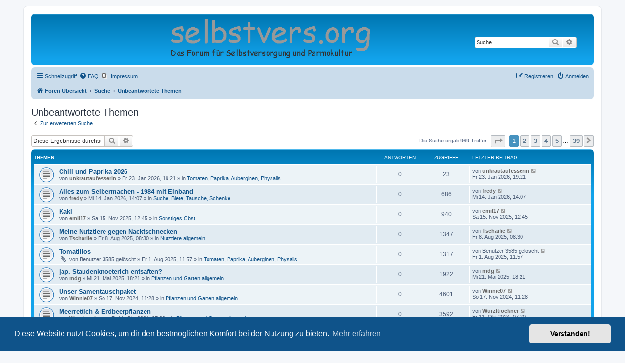

--- FILE ---
content_type: text/html; charset=UTF-8
request_url: https://selbstvers.org/forum/search.php?search_id=unanswered&sid=e417d694b0aa2600cc5d850afcdd3c64
body_size: 10762
content:
<!DOCTYPE html>
<html dir="ltr" lang="de">
<head>
<meta charset="utf-8" />
<meta http-equiv="X-UA-Compatible" content="IE=edge">
<meta name="viewport" content="width=device-width, initial-scale=1" />

<title>Selbstversorger Forum e.V. - Unbeantwortete Themen</title>



<!--
	phpBB style name: prosilver
	Based on style:   prosilver (this is the default phpBB3 style)
	Original author:  Tom Beddard ( http://www.subBlue.com/ )
	Modified by:
-->

<link href="./assets/css/font-awesome.min.css?assets_version=38" rel="stylesheet">
<link href="./styles/prosilver/theme/stylesheet.css?assets_version=38" rel="stylesheet">
<link href="./styles/prosilver/theme/de/stylesheet.css?assets_version=38" rel="stylesheet">



	<link href="./assets/cookieconsent/cookieconsent.min.css?assets_version=38" rel="stylesheet">

<!--[if lte IE 9]>
	<link href="./styles/prosilver/theme/tweaks.css?assets_version=38" rel="stylesheet">
<![endif]-->


<link href="./ext/dmzx/mchat/styles/prosilver/theme/mchat.css?assets_version=38" rel="stylesheet" media="screen">
<link href="./ext/hifikabin/headerbanner/styles/prosilver/theme/headerbanner.css?assets_version=38" rel="stylesheet" media="screen">
<link href="./ext/phpbb/pages/styles/prosilver/theme/pages_common.css?assets_version=38" rel="stylesheet" media="screen">
<link href="./ext/kasimi/mchatrooms/styles/prosilver/theme/common.css?assets_version=38" rel="stylesheet" media="screen">


<!-- These cannot go into a CSS file -->

<style type="text/css">
.header-banner {
	border-radius: 0px;
	width:600px;
}

@media only screen and (max-width: 700px), only screen and (max-device-width: 700px) {
	.mobile-header-banner {
		width:700px !important;
	}
}
</style>

</head>
<body id="phpbb" class="nojs notouch section-search ltr ">


<div id="wrap" class="wrap">
	<a id="top" class="top-anchor" accesskey="t"></a>
	<div id="page-header">
		<div class="headerbar" role="banner">
					<div class="inner">

			<div id="site-description" class="site-description">
		<a id="logo" class="logo" href="./index.php?sid=0c3f455d39eb66e3f7e90e86574ebb9f" title="Foren-Übersicht">
					<span class="site_logo"></span>
				</a>
				<h1>Selbstversorger Forum e.V.</h1>
				<p>Das Forum für Selbstversorgung und Permakultur</p>
				<p class="skiplink"><a href="#start_here">Zum Inhalt</a></p>
			</div>

									<div class="banner-header">
<div class="headerbanner-search-4">
	<div class="search-box rightside responsive-hide">
		<form action="./search.php?sid=0c3f455d39eb66e3f7e90e86574ebb9f" method="get" id="search">
	<fieldset>
		<input name="keywords" id="keyword" type="search" maxlength="128" title="Suche nach Wörtern" class="inputbox search tiny" size="20" value="" placeholder="Suche…" >
		<button class="button button-search" type="submit" title="Suche">
		<i class="icon fa-search fa-fw" aria-hidden="true"></i><span class="sr-only">Suche</span>
		</button>
		<a href="./search.php?sid=0c3f455d39eb66e3f7e90e86574ebb9f" class="button button-search-end" title="Erweiterte Suche">
		<i class="icon fa-cog fa-fw" aria-hidden="true"></i><span class="sr-only">Erweiterte Suche</span>
		</a>
	</fieldset>
</form>
	</div>
</div>
<div id="hidden">
	<h1>Selbstversorger Forum e.V.</h1>
	<p>Das Forum für Selbstversorgung und Permakultur</p>
	<p class="skiplink"><a href="#start_here">Zum Inhalt</a></p>
</div>
<div class="header-banner">
			<a href="./index.php?sid=0c3f455d39eb66e3f7e90e86574ebb9f" title="Foren-Übersicht"><img class="header-banner" src="https://selbstvers.org/forum/styles/prosilver/theme/images/site_logo_transparent_links.gif" alt="Foren-Übersicht" ></a>
	</div>
</div>

			</div>
					</div>
				<div class="navbar" role="navigation">
	<div class="inner">

	<ul id="nav-main" class="nav-main linklist" role="menubar">

		<li id="quick-links" class="quick-links dropdown-container responsive-menu" data-skip-responsive="true">
			<a href="#" class="dropdown-trigger">
				<i class="icon fa-bars fa-fw" aria-hidden="true"></i><span>Schnellzugriff</span>
			</a>
			<div class="dropdown">
				<div class="pointer"><div class="pointer-inner"></div></div>
				<ul class="dropdown-contents" role="menu">
					
											<li class="separator"></li>
																									<li>
								<a href="./search.php?search_id=unanswered&amp;sid=0c3f455d39eb66e3f7e90e86574ebb9f" role="menuitem">
									<i class="icon fa-file-o fa-fw icon-gray" aria-hidden="true"></i><span>Unbeantwortete Themen</span>
								</a>
							</li>
							<li>
								<a href="./search.php?search_id=active_topics&amp;sid=0c3f455d39eb66e3f7e90e86574ebb9f" role="menuitem">
									<i class="icon fa-file-o fa-fw icon-blue" aria-hidden="true"></i><span>Aktive Themen</span>
								</a>
							</li>
							<li class="separator"></li>
							<li>
								<a href="./search.php?sid=0c3f455d39eb66e3f7e90e86574ebb9f" role="menuitem">
									<i class="icon fa-search fa-fw" aria-hidden="true"></i><span>Suche</span>
								</a>
							</li>
					
										<li class="separator"></li>

									</ul>
			</div>
		</li>

				<li data-skip-responsive="true">
			<a href="/forum/app.php/help/faq?sid=0c3f455d39eb66e3f7e90e86574ebb9f" rel="help" title="Häufig gestellte Fragen" role="menuitem">
				<i class="icon fa-question-circle fa-fw" aria-hidden="true"></i><span>FAQ</span>
			</a>
		</li>
					<li class="small-icon icon-pages icon-page-impressum no-bulletin">
			<a href="/forum/app.php/impressum?sid=0c3f455d39eb66e3f7e90e86574ebb9f" title="" role="menuitem">
				<span>Impressum</span>
			</a>
		</li>
					
			<li class="rightside"  data-skip-responsive="true">
			<a href="./ucp.php?mode=login&amp;redirect=search.php%3Fsearch_id%3Dunanswered&amp;sid=0c3f455d39eb66e3f7e90e86574ebb9f" title="Anmelden" accesskey="x" role="menuitem">
				<i class="icon fa-power-off fa-fw" aria-hidden="true"></i><span>Anmelden</span>
			</a>
		</li>
					<li class="rightside" data-skip-responsive="true">
				<a href="./ucp.php?mode=register&amp;sid=0c3f455d39eb66e3f7e90e86574ebb9f" role="menuitem">
					<i class="icon fa-pencil-square-o  fa-fw" aria-hidden="true"></i><span>Registrieren</span>
				</a>
			</li>
						</ul>

	<ul id="nav-breadcrumbs" class="nav-breadcrumbs linklist navlinks" role="menubar">
				
		
		<li class="breadcrumbs" itemscope itemtype="https://schema.org/BreadcrumbList">

			
							<span class="crumb" itemtype="https://schema.org/ListItem" itemprop="itemListElement" itemscope><a itemprop="item" href="./index.php?sid=0c3f455d39eb66e3f7e90e86574ebb9f" accesskey="h" data-navbar-reference="index"><i class="icon fa-home fa-fw"></i><span itemprop="name">Foren-Übersicht</span></a><meta itemprop="position" content="1" /></span>

											
								<span class="crumb" itemtype="https://schema.org/ListItem" itemprop="itemListElement" itemscope><a itemprop="item" href="./search.php?sid=0c3f455d39eb66e3f7e90e86574ebb9f"><span itemprop="name">Suche</span></a><meta itemprop="position" content="2" /></span>
															
								<span class="crumb" itemtype="https://schema.org/ListItem" itemprop="itemListElement" itemscope><a itemprop="item" href="./search.php?search_id=unanswered&amp;sid=0c3f455d39eb66e3f7e90e86574ebb9f"><span itemprop="name">Unbeantwortete Themen</span></a><meta itemprop="position" content="3" /></span>
							
					</li>

		<li class="rightside responsive-search">
	<a href="./search.php?sid=0c3f455d39eb66e3f7e90e86574ebb9f" title="Zeigt die erweiterten Suchoptionen an" role="menuitem">
	<i class="icon fa-search fa-fw" aria-hidden="true"></i><span class="sr-only">Suche</span>
	</a>
</li>

			</ul>

	</div>
</div>
	</div>

	
	<a id="start_here" class="anchor"></a>
	<div id="page-body" class="page-body" role="main">
		
		

<h2 class="searchresults-title">Unbeantwortete Themen</h2>

	<p class="advanced-search-link">
		<a class="arrow-left" href="./search.php?sid=0c3f455d39eb66e3f7e90e86574ebb9f" title="Erweiterte Suche">
			<i class="icon fa-angle-left fa-fw icon-black" aria-hidden="true"></i><span>Zur erweiterten Suche</span>
		</a>
	</p>


	<div class="action-bar bar-top">

			<div class="search-box" role="search">
			<form method="post" action="./search.php?st=0&amp;sk=t&amp;sd=d&amp;sr=topics&amp;sid=0c3f455d39eb66e3f7e90e86574ebb9f&amp;search_id=unanswered">
			<fieldset>
				<input class="inputbox search tiny" type="search" name="add_keywords" id="add_keywords" value="" placeholder="Diese Ergebnisse durchsuchen" />
				<button class="button button-search" type="submit" title="Suche">
					<i class="icon fa-search fa-fw" aria-hidden="true"></i><span class="sr-only">Suche</span>
				</button>
				<a href="./search.php?sid=0c3f455d39eb66e3f7e90e86574ebb9f" class="button button-search-end" title="Erweiterte Suche">
					<i class="icon fa-cog fa-fw" aria-hidden="true"></i><span class="sr-only">Erweiterte Suche</span>
				</a>
			</fieldset>
			</form>
		</div>
	
		
		<div class="pagination">
						Die Suche ergab 969 Treffer
							<ul>
	<li class="dropdown-container dropdown-button-control dropdown-page-jump page-jump">
		<a class="button button-icon-only dropdown-trigger" href="#" title="Klicke, um auf Seite … zu gehen" role="button"><i class="icon fa-level-down fa-rotate-270" aria-hidden="true"></i><span class="sr-only">Seite <strong>1</strong> von <strong>39</strong></span></a>
		<div class="dropdown">
			<div class="pointer"><div class="pointer-inner"></div></div>
			<ul class="dropdown-contents">
				<li>Gehe zu Seite:</li>
				<li class="page-jump-form">
					<input type="number" name="page-number" min="1" max="999999" title="Gib die Nummer der Seite an, zu der du gehen möchtest." class="inputbox tiny" data-per-page="25" data-base-url=".&#x2F;search.php&#x3F;st&#x3D;0&amp;amp&#x3B;sk&#x3D;t&amp;amp&#x3B;sd&#x3D;d&amp;amp&#x3B;sr&#x3D;topics&amp;amp&#x3B;sid&#x3D;0c3f455d39eb66e3f7e90e86574ebb9f&amp;amp&#x3B;search_id&#x3D;unanswered" data-start-name="start" />
					<input class="button2" value="Los" type="button" />
				</li>
			</ul>
		</div>
	</li>
		<li class="active"><span>1</span></li>
				<li><a class="button" href="./search.php?st=0&amp;sk=t&amp;sd=d&amp;sr=topics&amp;sid=0c3f455d39eb66e3f7e90e86574ebb9f&amp;search_id=unanswered&amp;start=25" role="button">2</a></li>
				<li><a class="button" href="./search.php?st=0&amp;sk=t&amp;sd=d&amp;sr=topics&amp;sid=0c3f455d39eb66e3f7e90e86574ebb9f&amp;search_id=unanswered&amp;start=50" role="button">3</a></li>
				<li><a class="button" href="./search.php?st=0&amp;sk=t&amp;sd=d&amp;sr=topics&amp;sid=0c3f455d39eb66e3f7e90e86574ebb9f&amp;search_id=unanswered&amp;start=75" role="button">4</a></li>
				<li><a class="button" href="./search.php?st=0&amp;sk=t&amp;sd=d&amp;sr=topics&amp;sid=0c3f455d39eb66e3f7e90e86574ebb9f&amp;search_id=unanswered&amp;start=100" role="button">5</a></li>
			<li class="ellipsis" role="separator"><span>…</span></li>
				<li><a class="button" href="./search.php?st=0&amp;sk=t&amp;sd=d&amp;sr=topics&amp;sid=0c3f455d39eb66e3f7e90e86574ebb9f&amp;search_id=unanswered&amp;start=950" role="button">39</a></li>
				<li class="arrow next"><a class="button button-icon-only" href="./search.php?st=0&amp;sk=t&amp;sd=d&amp;sr=topics&amp;sid=0c3f455d39eb66e3f7e90e86574ebb9f&amp;search_id=unanswered&amp;start=25" rel="next" role="button"><i class="icon fa-chevron-right fa-fw" aria-hidden="true"></i><span class="sr-only">Nächste</span></a></li>
	</ul>
					</div>
	</div>


		<div class="forumbg">

		<div class="inner">
		<ul class="topiclist">
			<li class="header">
				<dl class="row-item">
					<dt><div class="list-inner">Themen</div></dt>
					<dd class="posts">Antworten</dd>
					<dd class="views">Zugriffe</dd>
					<dd class="lastpost"><span>Letzter Beitrag</span></dd>
									</dl>
			</li>
		</ul>
		<ul class="topiclist topics">

								<li class="row bg1">
				<dl class="row-item topic_read">
					<dt title="Es gibt keine neuen ungelesenen Beiträge in diesem Thema.">
												<div class="list-inner">
																					<a href="./viewtopic.php?t=20929&amp;sid=0c3f455d39eb66e3f7e90e86574ebb9f" class="topictitle">Chili und Paprika 2026</a>
																												<br />
							
															<div class="responsive-show" style="display: none;">
									Letzter Beitrag von <a href="./memberlist.php?mode=viewprofile&amp;u=2054&amp;sid=0c3f455d39eb66e3f7e90e86574ebb9f" style="color: #666666;" class="username-coloured">unkrautaufesserin</a> &laquo; <a href="./viewtopic.php?p=430485&amp;sid=0c3f455d39eb66e3f7e90e86574ebb9f#p430485" title="Gehe zum letzten Beitrag"><time datetime="2026-01-23T18:21:05+00:00">Fr 23. Jan 2026, 19:21</time></a>
									<br />Verfasst in <a href="./viewforum.php?f=70&amp;sid=0c3f455d39eb66e3f7e90e86574ebb9f">Tomaten, Paprika, Auberginen, Physalis</a>
								</div>
														
							<div class="responsive-hide left-box">
																																von <a href="./memberlist.php?mode=viewprofile&amp;u=2054&amp;sid=0c3f455d39eb66e3f7e90e86574ebb9f" style="color: #666666;" class="username-coloured">unkrautaufesserin</a> &raquo; <time datetime="2026-01-23T18:21:05+00:00">Fr 23. Jan 2026, 19:21</time> &raquo; in <a href="./viewforum.php?f=70&amp;sid=0c3f455d39eb66e3f7e90e86574ebb9f">Tomaten, Paprika, Auberginen, Physalis</a>
															</div>

							
													</div>
					</dt>
					<dd class="posts">0 <dfn>Antworten</dfn></dd>
					<dd class="views">23 <dfn>Zugriffe</dfn></dd>
					<dd class="lastpost">
						<span><dfn>Letzter Beitrag </dfn>von <a href="./memberlist.php?mode=viewprofile&amp;u=2054&amp;sid=0c3f455d39eb66e3f7e90e86574ebb9f" style="color: #666666;" class="username-coloured">unkrautaufesserin</a>															<a href="./viewtopic.php?p=430485&amp;sid=0c3f455d39eb66e3f7e90e86574ebb9f#p430485" title="Gehe zum letzten Beitrag">
									<i class="icon fa-external-link-square fa-fw icon-lightgray icon-md" aria-hidden="true"></i><span class="sr-only"></span>
								</a>
														<br /><time datetime="2026-01-23T18:21:05+00:00">Fr 23. Jan 2026, 19:21</time>
						</span>
					</dd>
									</dl>
			</li>
											<li class="row bg2">
				<dl class="row-item topic_read">
					<dt title="Es gibt keine neuen ungelesenen Beiträge in diesem Thema.">
												<div class="list-inner">
																					<a href="./viewtopic.php?t=20921&amp;sid=0c3f455d39eb66e3f7e90e86574ebb9f" class="topictitle">Alles zum Selbermachen - 1984 mit Einband</a>
																												<br />
							
															<div class="responsive-show" style="display: none;">
									Letzter Beitrag von <a href="./memberlist.php?mode=viewprofile&amp;u=993&amp;sid=0c3f455d39eb66e3f7e90e86574ebb9f" style="color: #666666;" class="username-coloured">fredy</a> &laquo; <a href="./viewtopic.php?p=430250&amp;sid=0c3f455d39eb66e3f7e90e86574ebb9f#p430250" title="Gehe zum letzten Beitrag"><time datetime="2026-01-14T13:07:19+00:00">Mi 14. Jan 2026, 14:07</time></a>
									<br />Verfasst in <a href="./viewforum.php?f=43&amp;sid=0c3f455d39eb66e3f7e90e86574ebb9f">Suche, Biete, Tausche, Schenke</a>
								</div>
														
							<div class="responsive-hide left-box">
																																von <a href="./memberlist.php?mode=viewprofile&amp;u=993&amp;sid=0c3f455d39eb66e3f7e90e86574ebb9f" style="color: #666666;" class="username-coloured">fredy</a> &raquo; <time datetime="2026-01-14T13:07:19+00:00">Mi 14. Jan 2026, 14:07</time> &raquo; in <a href="./viewforum.php?f=43&amp;sid=0c3f455d39eb66e3f7e90e86574ebb9f">Suche, Biete, Tausche, Schenke</a>
															</div>

							
													</div>
					</dt>
					<dd class="posts">0 <dfn>Antworten</dfn></dd>
					<dd class="views">686 <dfn>Zugriffe</dfn></dd>
					<dd class="lastpost">
						<span><dfn>Letzter Beitrag </dfn>von <a href="./memberlist.php?mode=viewprofile&amp;u=993&amp;sid=0c3f455d39eb66e3f7e90e86574ebb9f" style="color: #666666;" class="username-coloured">fredy</a>															<a href="./viewtopic.php?p=430250&amp;sid=0c3f455d39eb66e3f7e90e86574ebb9f#p430250" title="Gehe zum letzten Beitrag">
									<i class="icon fa-external-link-square fa-fw icon-lightgray icon-md" aria-hidden="true"></i><span class="sr-only"></span>
								</a>
														<br /><time datetime="2026-01-14T13:07:19+00:00">Mi 14. Jan 2026, 14:07</time>
						</span>
					</dd>
									</dl>
			</li>
											<li class="row bg1">
				<dl class="row-item topic_read">
					<dt title="Es gibt keine neuen ungelesenen Beiträge in diesem Thema.">
												<div class="list-inner">
																					<a href="./viewtopic.php?t=20861&amp;sid=0c3f455d39eb66e3f7e90e86574ebb9f" class="topictitle">Kaki</a>
																												<br />
							
															<div class="responsive-show" style="display: none;">
									Letzter Beitrag von <a href="./memberlist.php?mode=viewprofile&amp;u=321&amp;sid=0c3f455d39eb66e3f7e90e86574ebb9f" style="color: #666666;" class="username-coloured">emil17</a> &laquo; <a href="./viewtopic.php?p=427830&amp;sid=0c3f455d39eb66e3f7e90e86574ebb9f#p427830" title="Gehe zum letzten Beitrag"><time datetime="2025-11-15T11:45:16+00:00">Sa 15. Nov 2025, 12:45</time></a>
									<br />Verfasst in <a href="./viewforum.php?f=107&amp;sid=0c3f455d39eb66e3f7e90e86574ebb9f">Sonstiges Obst</a>
								</div>
														
							<div class="responsive-hide left-box">
																																von <a href="./memberlist.php?mode=viewprofile&amp;u=321&amp;sid=0c3f455d39eb66e3f7e90e86574ebb9f" style="color: #666666;" class="username-coloured">emil17</a> &raquo; <time datetime="2025-11-15T11:45:16+00:00">Sa 15. Nov 2025, 12:45</time> &raquo; in <a href="./viewforum.php?f=107&amp;sid=0c3f455d39eb66e3f7e90e86574ebb9f">Sonstiges Obst</a>
															</div>

							
													</div>
					</dt>
					<dd class="posts">0 <dfn>Antworten</dfn></dd>
					<dd class="views">940 <dfn>Zugriffe</dfn></dd>
					<dd class="lastpost">
						<span><dfn>Letzter Beitrag </dfn>von <a href="./memberlist.php?mode=viewprofile&amp;u=321&amp;sid=0c3f455d39eb66e3f7e90e86574ebb9f" style="color: #666666;" class="username-coloured">emil17</a>															<a href="./viewtopic.php?p=427830&amp;sid=0c3f455d39eb66e3f7e90e86574ebb9f#p427830" title="Gehe zum letzten Beitrag">
									<i class="icon fa-external-link-square fa-fw icon-lightgray icon-md" aria-hidden="true"></i><span class="sr-only"></span>
								</a>
														<br /><time datetime="2025-11-15T11:45:16+00:00">Sa 15. Nov 2025, 12:45</time>
						</span>
					</dd>
									</dl>
			</li>
											<li class="row bg2">
				<dl class="row-item topic_read">
					<dt title="Es gibt keine neuen ungelesenen Beiträge in diesem Thema.">
												<div class="list-inner">
																					<a href="./viewtopic.php?t=20836&amp;sid=0c3f455d39eb66e3f7e90e86574ebb9f" class="topictitle">Meine Nutztiere gegen Nacktschnecken</a>
																												<br />
							
															<div class="responsive-show" style="display: none;">
									Letzter Beitrag von <a href="./memberlist.php?mode=viewprofile&amp;u=8745&amp;sid=0c3f455d39eb66e3f7e90e86574ebb9f" style="color: #666666;" class="username-coloured">Tscharlie</a> &laquo; <a href="./viewtopic.php?p=427425&amp;sid=0c3f455d39eb66e3f7e90e86574ebb9f#p427425" title="Gehe zum letzten Beitrag"><time datetime="2025-08-08T06:30:03+00:00">Fr 8. Aug 2025, 08:30</time></a>
									<br />Verfasst in <a href="./viewforum.php?f=78&amp;sid=0c3f455d39eb66e3f7e90e86574ebb9f">Nutztiere allgemein</a>
								</div>
														
							<div class="responsive-hide left-box">
																																von <a href="./memberlist.php?mode=viewprofile&amp;u=8745&amp;sid=0c3f455d39eb66e3f7e90e86574ebb9f" style="color: #666666;" class="username-coloured">Tscharlie</a> &raquo; <time datetime="2025-08-08T06:30:03+00:00">Fr 8. Aug 2025, 08:30</time> &raquo; in <a href="./viewforum.php?f=78&amp;sid=0c3f455d39eb66e3f7e90e86574ebb9f">Nutztiere allgemein</a>
															</div>

							
													</div>
					</dt>
					<dd class="posts">0 <dfn>Antworten</dfn></dd>
					<dd class="views">1347 <dfn>Zugriffe</dfn></dd>
					<dd class="lastpost">
						<span><dfn>Letzter Beitrag </dfn>von <a href="./memberlist.php?mode=viewprofile&amp;u=8745&amp;sid=0c3f455d39eb66e3f7e90e86574ebb9f" style="color: #666666;" class="username-coloured">Tscharlie</a>															<a href="./viewtopic.php?p=427425&amp;sid=0c3f455d39eb66e3f7e90e86574ebb9f#p427425" title="Gehe zum letzten Beitrag">
									<i class="icon fa-external-link-square fa-fw icon-lightgray icon-md" aria-hidden="true"></i><span class="sr-only"></span>
								</a>
														<br /><time datetime="2025-08-08T06:30:03+00:00">Fr 8. Aug 2025, 08:30</time>
						</span>
					</dd>
									</dl>
			</li>
											<li class="row bg1">
				<dl class="row-item topic_read">
					<dt title="Es gibt keine neuen ungelesenen Beiträge in diesem Thema.">
												<div class="list-inner">
																					<a href="./viewtopic.php?t=20831&amp;sid=0c3f455d39eb66e3f7e90e86574ebb9f" class="topictitle">Tomatillos</a>
																												<br />
							
															<div class="responsive-show" style="display: none;">
									Letzter Beitrag von <span class="username">Benutzer 3585 gelöscht</span> &laquo; <a href="./viewtopic.php?p=427342&amp;sid=0c3f455d39eb66e3f7e90e86574ebb9f#p427342" title="Gehe zum letzten Beitrag"><time datetime="2025-08-01T09:57:05+00:00">Fr 1. Aug 2025, 11:57</time></a>
									<br />Verfasst in <a href="./viewforum.php?f=70&amp;sid=0c3f455d39eb66e3f7e90e86574ebb9f">Tomaten, Paprika, Auberginen, Physalis</a>
								</div>
														
							<div class="responsive-hide left-box">
																<i class="icon fa-paperclip fa-fw" aria-hidden="true"></i>																von <span class="username">Benutzer 3585 gelöscht</span> &raquo; <time datetime="2025-08-01T09:57:05+00:00">Fr 1. Aug 2025, 11:57</time> &raquo; in <a href="./viewforum.php?f=70&amp;sid=0c3f455d39eb66e3f7e90e86574ebb9f">Tomaten, Paprika, Auberginen, Physalis</a>
															</div>

							
													</div>
					</dt>
					<dd class="posts">0 <dfn>Antworten</dfn></dd>
					<dd class="views">1317 <dfn>Zugriffe</dfn></dd>
					<dd class="lastpost">
						<span><dfn>Letzter Beitrag </dfn>von <span class="username">Benutzer 3585 gelöscht</span>															<a href="./viewtopic.php?p=427342&amp;sid=0c3f455d39eb66e3f7e90e86574ebb9f#p427342" title="Gehe zum letzten Beitrag">
									<i class="icon fa-external-link-square fa-fw icon-lightgray icon-md" aria-hidden="true"></i><span class="sr-only"></span>
								</a>
														<br /><time datetime="2025-08-01T09:57:05+00:00">Fr 1. Aug 2025, 11:57</time>
						</span>
					</dd>
									</dl>
			</li>
											<li class="row bg2">
				<dl class="row-item topic_read">
					<dt title="Es gibt keine neuen ungelesenen Beiträge in diesem Thema.">
												<div class="list-inner">
																					<a href="./viewtopic.php?t=20807&amp;sid=0c3f455d39eb66e3f7e90e86574ebb9f" class="topictitle">jap. Staudenknoeterich entsaften?</a>
																												<br />
							
															<div class="responsive-show" style="display: none;">
									Letzter Beitrag von <a href="./memberlist.php?mode=viewprofile&amp;u=9146&amp;sid=0c3f455d39eb66e3f7e90e86574ebb9f" style="color: #666666;" class="username-coloured">mdg</a> &laquo; <a href="./viewtopic.php?p=427008&amp;sid=0c3f455d39eb66e3f7e90e86574ebb9f#p427008" title="Gehe zum letzten Beitrag"><time datetime="2025-05-21T16:21:59+00:00">Mi 21. Mai 2025, 18:21</time></a>
									<br />Verfasst in <a href="./viewforum.php?f=69&amp;sid=0c3f455d39eb66e3f7e90e86574ebb9f">Pflanzen und Garten allgemein</a>
								</div>
														
							<div class="responsive-hide left-box">
																																von <a href="./memberlist.php?mode=viewprofile&amp;u=9146&amp;sid=0c3f455d39eb66e3f7e90e86574ebb9f" style="color: #666666;" class="username-coloured">mdg</a> &raquo; <time datetime="2025-05-21T16:21:59+00:00">Mi 21. Mai 2025, 18:21</time> &raquo; in <a href="./viewforum.php?f=69&amp;sid=0c3f455d39eb66e3f7e90e86574ebb9f">Pflanzen und Garten allgemein</a>
															</div>

							
													</div>
					</dt>
					<dd class="posts">0 <dfn>Antworten</dfn></dd>
					<dd class="views">1922 <dfn>Zugriffe</dfn></dd>
					<dd class="lastpost">
						<span><dfn>Letzter Beitrag </dfn>von <a href="./memberlist.php?mode=viewprofile&amp;u=9146&amp;sid=0c3f455d39eb66e3f7e90e86574ebb9f" style="color: #666666;" class="username-coloured">mdg</a>															<a href="./viewtopic.php?p=427008&amp;sid=0c3f455d39eb66e3f7e90e86574ebb9f#p427008" title="Gehe zum letzten Beitrag">
									<i class="icon fa-external-link-square fa-fw icon-lightgray icon-md" aria-hidden="true"></i><span class="sr-only"></span>
								</a>
														<br /><time datetime="2025-05-21T16:21:59+00:00">Mi 21. Mai 2025, 18:21</time>
						</span>
					</dd>
									</dl>
			</li>
											<li class="row bg1">
				<dl class="row-item topic_read">
					<dt title="Es gibt keine neuen ungelesenen Beiträge in diesem Thema.">
												<div class="list-inner">
																					<a href="./viewtopic.php?t=20756&amp;sid=0c3f455d39eb66e3f7e90e86574ebb9f" class="topictitle">Unser Samentauschpaket</a>
																												<br />
							
															<div class="responsive-show" style="display: none;">
									Letzter Beitrag von <a href="./memberlist.php?mode=viewprofile&amp;u=96&amp;sid=0c3f455d39eb66e3f7e90e86574ebb9f" style="color: #666666;" class="username-coloured">Winnie07</a> &laquo; <a href="./viewtopic.php?p=425738&amp;sid=0c3f455d39eb66e3f7e90e86574ebb9f#p425738" title="Gehe zum letzten Beitrag"><time datetime="2024-11-17T10:28:18+00:00">So 17. Nov 2024, 11:28</time></a>
									<br />Verfasst in <a href="./viewforum.php?f=69&amp;sid=0c3f455d39eb66e3f7e90e86574ebb9f">Pflanzen und Garten allgemein</a>
								</div>
														
							<div class="responsive-hide left-box">
																																von <a href="./memberlist.php?mode=viewprofile&amp;u=96&amp;sid=0c3f455d39eb66e3f7e90e86574ebb9f" style="color: #666666;" class="username-coloured">Winnie07</a> &raquo; <time datetime="2024-11-17T10:28:18+00:00">So 17. Nov 2024, 11:28</time> &raquo; in <a href="./viewforum.php?f=69&amp;sid=0c3f455d39eb66e3f7e90e86574ebb9f">Pflanzen und Garten allgemein</a>
															</div>

							
													</div>
					</dt>
					<dd class="posts">0 <dfn>Antworten</dfn></dd>
					<dd class="views">4601 <dfn>Zugriffe</dfn></dd>
					<dd class="lastpost">
						<span><dfn>Letzter Beitrag </dfn>von <a href="./memberlist.php?mode=viewprofile&amp;u=96&amp;sid=0c3f455d39eb66e3f7e90e86574ebb9f" style="color: #666666;" class="username-coloured">Winnie07</a>															<a href="./viewtopic.php?p=425738&amp;sid=0c3f455d39eb66e3f7e90e86574ebb9f#p425738" title="Gehe zum letzten Beitrag">
									<i class="icon fa-external-link-square fa-fw icon-lightgray icon-md" aria-hidden="true"></i><span class="sr-only"></span>
								</a>
														<br /><time datetime="2024-11-17T10:28:18+00:00">So 17. Nov 2024, 11:28</time>
						</span>
					</dd>
									</dl>
			</li>
											<li class="row bg2">
				<dl class="row-item topic_read">
					<dt title="Es gibt keine neuen ungelesenen Beiträge in diesem Thema.">
												<div class="list-inner">
																					<a href="./viewtopic.php?t=20747&amp;sid=0c3f455d39eb66e3f7e90e86574ebb9f" class="topictitle">Meerrettich &amp; Erdbeerpflanzen</a>
																												<br />
							
															<div class="responsive-show" style="display: none;">
									Letzter Beitrag von <a href="./memberlist.php?mode=viewprofile&amp;u=8440&amp;sid=0c3f455d39eb66e3f7e90e86574ebb9f" style="color: #666666;" class="username-coloured">Wurzltrockner</a> &laquo; <a href="./viewtopic.php?p=425562&amp;sid=0c3f455d39eb66e3f7e90e86574ebb9f#p425562" title="Gehe zum letzten Beitrag"><time datetime="2024-10-11T05:20:45+00:00">Fr 11. Okt 2024, 07:20</time></a>
									<br />Verfasst in <a href="./viewforum.php?f=69&amp;sid=0c3f455d39eb66e3f7e90e86574ebb9f">Pflanzen und Garten allgemein</a>
								</div>
														
							<div class="responsive-hide left-box">
																																von <a href="./memberlist.php?mode=viewprofile&amp;u=8440&amp;sid=0c3f455d39eb66e3f7e90e86574ebb9f" style="color: #666666;" class="username-coloured">Wurzltrockner</a> &raquo; <time datetime="2024-10-11T05:20:45+00:00">Fr 11. Okt 2024, 07:20</time> &raquo; in <a href="./viewforum.php?f=69&amp;sid=0c3f455d39eb66e3f7e90e86574ebb9f">Pflanzen und Garten allgemein</a>
															</div>

							
													</div>
					</dt>
					<dd class="posts">0 <dfn>Antworten</dfn></dd>
					<dd class="views">3592 <dfn>Zugriffe</dfn></dd>
					<dd class="lastpost">
						<span><dfn>Letzter Beitrag </dfn>von <a href="./memberlist.php?mode=viewprofile&amp;u=8440&amp;sid=0c3f455d39eb66e3f7e90e86574ebb9f" style="color: #666666;" class="username-coloured">Wurzltrockner</a>															<a href="./viewtopic.php?p=425562&amp;sid=0c3f455d39eb66e3f7e90e86574ebb9f#p425562" title="Gehe zum letzten Beitrag">
									<i class="icon fa-external-link-square fa-fw icon-lightgray icon-md" aria-hidden="true"></i><span class="sr-only"></span>
								</a>
														<br /><time datetime="2024-10-11T05:20:45+00:00">Fr 11. Okt 2024, 07:20</time>
						</span>
					</dd>
									</dl>
			</li>
											<li class="row bg1">
				<dl class="row-item topic_read">
					<dt title="Es gibt keine neuen ungelesenen Beiträge in diesem Thema.">
												<div class="list-inner">
																					<a href="./viewtopic.php?t=20731&amp;sid=0c3f455d39eb66e3f7e90e86574ebb9f" class="topictitle">Mykorrhiza und N-Versorgung der Pflanzen</a>
																												<br />
							
															<div class="responsive-show" style="display: none;">
									Letzter Beitrag von <a href="./memberlist.php?mode=viewprofile&amp;u=8484&amp;sid=0c3f455d39eb66e3f7e90e86574ebb9f" style="color: #666666;" class="username-coloured">Eberhard</a> &laquo; <a href="./viewtopic.php?p=425138&amp;sid=0c3f455d39eb66e3f7e90e86574ebb9f#p425138" title="Gehe zum letzten Beitrag"><time datetime="2024-07-16T11:10:17+00:00">Di 16. Jul 2024, 13:10</time></a>
									<br />Verfasst in <a href="./viewforum.php?f=17&amp;sid=0c3f455d39eb66e3f7e90e86574ebb9f">Bodenpflege, Humus, Kompost, Düngung</a>
								</div>
														
							<div class="responsive-hide left-box">
																																von <a href="./memberlist.php?mode=viewprofile&amp;u=8484&amp;sid=0c3f455d39eb66e3f7e90e86574ebb9f" style="color: #666666;" class="username-coloured">Eberhard</a> &raquo; <time datetime="2024-07-16T11:10:17+00:00">Di 16. Jul 2024, 13:10</time> &raquo; in <a href="./viewforum.php?f=17&amp;sid=0c3f455d39eb66e3f7e90e86574ebb9f">Bodenpflege, Humus, Kompost, Düngung</a>
															</div>

							
													</div>
					</dt>
					<dd class="posts">0 <dfn>Antworten</dfn></dd>
					<dd class="views">4195 <dfn>Zugriffe</dfn></dd>
					<dd class="lastpost">
						<span><dfn>Letzter Beitrag </dfn>von <a href="./memberlist.php?mode=viewprofile&amp;u=8484&amp;sid=0c3f455d39eb66e3f7e90e86574ebb9f" style="color: #666666;" class="username-coloured">Eberhard</a>															<a href="./viewtopic.php?p=425138&amp;sid=0c3f455d39eb66e3f7e90e86574ebb9f#p425138" title="Gehe zum letzten Beitrag">
									<i class="icon fa-external-link-square fa-fw icon-lightgray icon-md" aria-hidden="true"></i><span class="sr-only"></span>
								</a>
														<br /><time datetime="2024-07-16T11:10:17+00:00">Di 16. Jul 2024, 13:10</time>
						</span>
					</dd>
									</dl>
			</li>
											<li class="row bg2">
				<dl class="row-item topic_read">
					<dt title="Es gibt keine neuen ungelesenen Beiträge in diesem Thema.">
												<div class="list-inner">
																					<a href="./viewtopic.php?t=20727&amp;sid=0c3f455d39eb66e3f7e90e86574ebb9f" class="topictitle">Nicht jeder Mist macht guten Humus, aber...</a>
																												<br />
							
															<div class="responsive-show" style="display: none;">
									Letzter Beitrag von <a href="./memberlist.php?mode=viewprofile&amp;u=8484&amp;sid=0c3f455d39eb66e3f7e90e86574ebb9f" style="color: #666666;" class="username-coloured">Eberhard</a> &laquo; <a href="./viewtopic.php?p=425067&amp;sid=0c3f455d39eb66e3f7e90e86574ebb9f#p425067" title="Gehe zum letzten Beitrag"><time datetime="2024-07-09T17:53:05+00:00">Di 9. Jul 2024, 19:53</time></a>
									<br />Verfasst in <a href="./viewforum.php?f=17&amp;sid=0c3f455d39eb66e3f7e90e86574ebb9f">Bodenpflege, Humus, Kompost, Düngung</a>
								</div>
														
							<div class="responsive-hide left-box">
																																von <a href="./memberlist.php?mode=viewprofile&amp;u=8484&amp;sid=0c3f455d39eb66e3f7e90e86574ebb9f" style="color: #666666;" class="username-coloured">Eberhard</a> &raquo; <time datetime="2024-07-09T17:53:05+00:00">Di 9. Jul 2024, 19:53</time> &raquo; in <a href="./viewforum.php?f=17&amp;sid=0c3f455d39eb66e3f7e90e86574ebb9f">Bodenpflege, Humus, Kompost, Düngung</a>
															</div>

							
													</div>
					</dt>
					<dd class="posts">0 <dfn>Antworten</dfn></dd>
					<dd class="views">4588 <dfn>Zugriffe</dfn></dd>
					<dd class="lastpost">
						<span><dfn>Letzter Beitrag </dfn>von <a href="./memberlist.php?mode=viewprofile&amp;u=8484&amp;sid=0c3f455d39eb66e3f7e90e86574ebb9f" style="color: #666666;" class="username-coloured">Eberhard</a>															<a href="./viewtopic.php?p=425067&amp;sid=0c3f455d39eb66e3f7e90e86574ebb9f#p425067" title="Gehe zum letzten Beitrag">
									<i class="icon fa-external-link-square fa-fw icon-lightgray icon-md" aria-hidden="true"></i><span class="sr-only"></span>
								</a>
														<br /><time datetime="2024-07-09T17:53:05+00:00">Di 9. Jul 2024, 19:53</time>
						</span>
					</dd>
									</dl>
			</li>
											<li class="row bg1">
				<dl class="row-item topic_read">
					<dt title="Es gibt keine neuen ungelesenen Beiträge in diesem Thema.">
												<div class="list-inner">
																					<a href="./viewtopic.php?t=20720&amp;sid=0c3f455d39eb66e3f7e90e86574ebb9f" class="topictitle">Die dunkle Seite des Düngers</a>
																												<br />
							
															<div class="responsive-show" style="display: none;">
									Letzter Beitrag von <a href="./memberlist.php?mode=viewprofile&amp;u=8484&amp;sid=0c3f455d39eb66e3f7e90e86574ebb9f" style="color: #666666;" class="username-coloured">Eberhard</a> &laquo; <a href="./viewtopic.php?p=424950&amp;sid=0c3f455d39eb66e3f7e90e86574ebb9f#p424950" title="Gehe zum letzten Beitrag"><time datetime="2024-07-01T10:32:08+00:00">Mo 1. Jul 2024, 12:32</time></a>
									<br />Verfasst in <a href="./viewforum.php?f=17&amp;sid=0c3f455d39eb66e3f7e90e86574ebb9f">Bodenpflege, Humus, Kompost, Düngung</a>
								</div>
														
							<div class="responsive-hide left-box">
																																von <a href="./memberlist.php?mode=viewprofile&amp;u=8484&amp;sid=0c3f455d39eb66e3f7e90e86574ebb9f" style="color: #666666;" class="username-coloured">Eberhard</a> &raquo; <time datetime="2024-07-01T10:32:08+00:00">Mo 1. Jul 2024, 12:32</time> &raquo; in <a href="./viewforum.php?f=17&amp;sid=0c3f455d39eb66e3f7e90e86574ebb9f">Bodenpflege, Humus, Kompost, Düngung</a>
															</div>

							
													</div>
					</dt>
					<dd class="posts">0 <dfn>Antworten</dfn></dd>
					<dd class="views">4489 <dfn>Zugriffe</dfn></dd>
					<dd class="lastpost">
						<span><dfn>Letzter Beitrag </dfn>von <a href="./memberlist.php?mode=viewprofile&amp;u=8484&amp;sid=0c3f455d39eb66e3f7e90e86574ebb9f" style="color: #666666;" class="username-coloured">Eberhard</a>															<a href="./viewtopic.php?p=424950&amp;sid=0c3f455d39eb66e3f7e90e86574ebb9f#p424950" title="Gehe zum letzten Beitrag">
									<i class="icon fa-external-link-square fa-fw icon-lightgray icon-md" aria-hidden="true"></i><span class="sr-only"></span>
								</a>
														<br /><time datetime="2024-07-01T10:32:08+00:00">Mo 1. Jul 2024, 12:32</time>
						</span>
					</dd>
									</dl>
			</li>
											<li class="row bg2">
				<dl class="row-item topic_read">
					<dt title="Es gibt keine neuen ungelesenen Beiträge in diesem Thema.">
												<div class="list-inner">
																					<a href="./viewtopic.php?t=20675&amp;sid=0c3f455d39eb66e3f7e90e86574ebb9f" class="topictitle">Grüße aus Main Spessart</a>
																												<br />
							
															<div class="responsive-show" style="display: none;">
									Letzter Beitrag von <a href="./memberlist.php?mode=viewprofile&amp;u=8745&amp;sid=0c3f455d39eb66e3f7e90e86574ebb9f" style="color: #666666;" class="username-coloured">Tscharlie</a> &laquo; <a href="./viewtopic.php?p=424398&amp;sid=0c3f455d39eb66e3f7e90e86574ebb9f#p424398" title="Gehe zum letzten Beitrag"><time datetime="2024-05-06T04:17:46+00:00">Mo 6. Mai 2024, 06:17</time></a>
									<br />Verfasst in <a href="./viewforum.php?f=6&amp;sid=0c3f455d39eb66e3f7e90e86574ebb9f">Vorstellrunde</a>
								</div>
														
							<div class="responsive-hide left-box">
																																von <a href="./memberlist.php?mode=viewprofile&amp;u=8745&amp;sid=0c3f455d39eb66e3f7e90e86574ebb9f" style="color: #666666;" class="username-coloured">Tscharlie</a> &raquo; <time datetime="2024-05-06T04:17:46+00:00">Mo 6. Mai 2024, 06:17</time> &raquo; in <a href="./viewforum.php?f=6&amp;sid=0c3f455d39eb66e3f7e90e86574ebb9f">Vorstellrunde</a>
															</div>

							
													</div>
					</dt>
					<dd class="posts">0 <dfn>Antworten</dfn></dd>
					<dd class="views">2918 <dfn>Zugriffe</dfn></dd>
					<dd class="lastpost">
						<span><dfn>Letzter Beitrag </dfn>von <a href="./memberlist.php?mode=viewprofile&amp;u=8745&amp;sid=0c3f455d39eb66e3f7e90e86574ebb9f" style="color: #666666;" class="username-coloured">Tscharlie</a>															<a href="./viewtopic.php?p=424398&amp;sid=0c3f455d39eb66e3f7e90e86574ebb9f#p424398" title="Gehe zum letzten Beitrag">
									<i class="icon fa-external-link-square fa-fw icon-lightgray icon-md" aria-hidden="true"></i><span class="sr-only"></span>
								</a>
														<br /><time datetime="2024-05-06T04:17:46+00:00">Mo 6. Mai 2024, 06:17</time>
						</span>
					</dd>
									</dl>
			</li>
											<li class="row bg1">
				<dl class="row-item topic_read">
					<dt title="Es gibt keine neuen ungelesenen Beiträge in diesem Thema.">
												<div class="list-inner">
																					<a href="./viewtopic.php?t=20666&amp;sid=0c3f455d39eb66e3f7e90e86574ebb9f" class="topictitle">Der neue Rusch/Vanhooftest</a>
																												<br />
							
															<div class="responsive-show" style="display: none;">
									Letzter Beitrag von <a href="./memberlist.php?mode=viewprofile&amp;u=8484&amp;sid=0c3f455d39eb66e3f7e90e86574ebb9f" style="color: #666666;" class="username-coloured">Eberhard</a> &laquo; <a href="./viewtopic.php?p=424221&amp;sid=0c3f455d39eb66e3f7e90e86574ebb9f#p424221" title="Gehe zum letzten Beitrag"><time datetime="2024-04-22T13:27:40+00:00">Mo 22. Apr 2024, 15:27</time></a>
									<br />Verfasst in <a href="./viewforum.php?f=17&amp;sid=0c3f455d39eb66e3f7e90e86574ebb9f">Bodenpflege, Humus, Kompost, Düngung</a>
								</div>
														
							<div class="responsive-hide left-box">
																																von <a href="./memberlist.php?mode=viewprofile&amp;u=8484&amp;sid=0c3f455d39eb66e3f7e90e86574ebb9f" style="color: #666666;" class="username-coloured">Eberhard</a> &raquo; <time datetime="2024-04-22T13:27:40+00:00">Mo 22. Apr 2024, 15:27</time> &raquo; in <a href="./viewforum.php?f=17&amp;sid=0c3f455d39eb66e3f7e90e86574ebb9f">Bodenpflege, Humus, Kompost, Düngung</a>
															</div>

							
													</div>
					</dt>
					<dd class="posts">0 <dfn>Antworten</dfn></dd>
					<dd class="views">4747 <dfn>Zugriffe</dfn></dd>
					<dd class="lastpost">
						<span><dfn>Letzter Beitrag </dfn>von <a href="./memberlist.php?mode=viewprofile&amp;u=8484&amp;sid=0c3f455d39eb66e3f7e90e86574ebb9f" style="color: #666666;" class="username-coloured">Eberhard</a>															<a href="./viewtopic.php?p=424221&amp;sid=0c3f455d39eb66e3f7e90e86574ebb9f#p424221" title="Gehe zum letzten Beitrag">
									<i class="icon fa-external-link-square fa-fw icon-lightgray icon-md" aria-hidden="true"></i><span class="sr-only"></span>
								</a>
														<br /><time datetime="2024-04-22T13:27:40+00:00">Mo 22. Apr 2024, 15:27</time>
						</span>
					</dd>
									</dl>
			</li>
											<li class="row bg2">
				<dl class="row-item topic_read">
					<dt title="Es gibt keine neuen ungelesenen Beiträge in diesem Thema.">
												<div class="list-inner">
																					<a href="./viewtopic.php?t=20654&amp;sid=0c3f455d39eb66e3f7e90e86574ebb9f" class="topictitle">Handbuch Beweidung</a>
																												<br />
							
															<div class="responsive-show" style="display: none;">
									Letzter Beitrag von <a href="./memberlist.php?mode=viewprofile&amp;u=321&amp;sid=0c3f455d39eb66e3f7e90e86574ebb9f" style="color: #666666;" class="username-coloured">emil17</a> &laquo; <a href="./viewtopic.php?p=423912&amp;sid=0c3f455d39eb66e3f7e90e86574ebb9f#p423912" title="Gehe zum letzten Beitrag"><time datetime="2024-04-04T14:30:16+00:00">Do 4. Apr 2024, 16:30</time></a>
									<br />Verfasst in <a href="./viewforum.php?f=42&amp;sid=0c3f455d39eb66e3f7e90e86574ebb9f">Bücher und andere Medien</a>
								</div>
														
							<div class="responsive-hide left-box">
																																von <a href="./memberlist.php?mode=viewprofile&amp;u=321&amp;sid=0c3f455d39eb66e3f7e90e86574ebb9f" style="color: #666666;" class="username-coloured">emil17</a> &raquo; <time datetime="2024-04-04T14:30:16+00:00">Do 4. Apr 2024, 16:30</time> &raquo; in <a href="./viewforum.php?f=42&amp;sid=0c3f455d39eb66e3f7e90e86574ebb9f">Bücher und andere Medien</a>
															</div>

							
													</div>
					</dt>
					<dd class="posts">0 <dfn>Antworten</dfn></dd>
					<dd class="views">7975 <dfn>Zugriffe</dfn></dd>
					<dd class="lastpost">
						<span><dfn>Letzter Beitrag </dfn>von <a href="./memberlist.php?mode=viewprofile&amp;u=321&amp;sid=0c3f455d39eb66e3f7e90e86574ebb9f" style="color: #666666;" class="username-coloured">emil17</a>															<a href="./viewtopic.php?p=423912&amp;sid=0c3f455d39eb66e3f7e90e86574ebb9f#p423912" title="Gehe zum letzten Beitrag">
									<i class="icon fa-external-link-square fa-fw icon-lightgray icon-md" aria-hidden="true"></i><span class="sr-only"></span>
								</a>
														<br /><time datetime="2024-04-04T14:30:16+00:00">Do 4. Apr 2024, 16:30</time>
						</span>
					</dd>
									</dl>
			</li>
											<li class="row bg1">
				<dl class="row-item topic_read">
					<dt title="Es gibt keine neuen ungelesenen Beiträge in diesem Thema.">
												<div class="list-inner">
																					<a href="./viewtopic.php?t=20610&amp;sid=0c3f455d39eb66e3f7e90e86574ebb9f" class="topictitle">Erfahrener PKler im Großraum Schleswig Holstein gesucht</a>
																												<br />
							
															<div class="responsive-show" style="display: none;">
									Letzter Beitrag von <a href="./memberlist.php?mode=viewprofile&amp;u=275&amp;sid=0c3f455d39eb66e3f7e90e86574ebb9f" style="color: #666666;" class="username-coloured">DocMarten</a> &laquo; <a href="./viewtopic.php?p=422609&amp;sid=0c3f455d39eb66e3f7e90e86574ebb9f#p422609" title="Gehe zum letzten Beitrag"><time datetime="2024-01-04T08:56:36+00:00">Do 4. Jan 2024, 09:56</time></a>
									<br />Verfasst in <a href="./viewforum.php?f=112&amp;sid=0c3f455d39eb66e3f7e90e86574ebb9f">Permakultur (Permaculture)</a>
								</div>
														
							<div class="responsive-hide left-box">
																																von <a href="./memberlist.php?mode=viewprofile&amp;u=275&amp;sid=0c3f455d39eb66e3f7e90e86574ebb9f" style="color: #666666;" class="username-coloured">DocMarten</a> &raquo; <time datetime="2024-01-04T08:56:36+00:00">Do 4. Jan 2024, 09:56</time> &raquo; in <a href="./viewforum.php?f=112&amp;sid=0c3f455d39eb66e3f7e90e86574ebb9f">Permakultur (Permaculture)</a>
															</div>

							
													</div>
					</dt>
					<dd class="posts">0 <dfn>Antworten</dfn></dd>
					<dd class="views">7320 <dfn>Zugriffe</dfn></dd>
					<dd class="lastpost">
						<span><dfn>Letzter Beitrag </dfn>von <a href="./memberlist.php?mode=viewprofile&amp;u=275&amp;sid=0c3f455d39eb66e3f7e90e86574ebb9f" style="color: #666666;" class="username-coloured">DocMarten</a>															<a href="./viewtopic.php?p=422609&amp;sid=0c3f455d39eb66e3f7e90e86574ebb9f#p422609" title="Gehe zum letzten Beitrag">
									<i class="icon fa-external-link-square fa-fw icon-lightgray icon-md" aria-hidden="true"></i><span class="sr-only"></span>
								</a>
														<br /><time datetime="2024-01-04T08:56:36+00:00">Do 4. Jan 2024, 09:56</time>
						</span>
					</dd>
									</dl>
			</li>
											<li class="row bg2">
				<dl class="row-item topic_read">
					<dt title="Es gibt keine neuen ungelesenen Beiträge in diesem Thema.">
												<div class="list-inner">
																					<a href="./viewtopic.php?t=20600&amp;sid=0c3f455d39eb66e3f7e90e86574ebb9f" class="topictitle">Neu und Grüße aus Österreich Hallo</a>
																												<br />
							
															<div class="responsive-show" style="display: none;">
									Letzter Beitrag von <a href="./memberlist.php?mode=viewprofile&amp;u=321&amp;sid=0c3f455d39eb66e3f7e90e86574ebb9f" style="color: #666666;" class="username-coloured">emil17</a> &laquo; <a href="./viewtopic.php?p=422383&amp;sid=0c3f455d39eb66e3f7e90e86574ebb9f#p422383" title="Gehe zum letzten Beitrag"><time datetime="2023-12-09T17:07:36+00:00">Sa 9. Dez 2023, 18:07</time></a>
									<br />Verfasst in <a href="./viewforum.php?f=6&amp;sid=0c3f455d39eb66e3f7e90e86574ebb9f">Vorstellrunde</a>
								</div>
														
							<div class="responsive-hide left-box">
																																von <a href="./memberlist.php?mode=viewprofile&amp;u=321&amp;sid=0c3f455d39eb66e3f7e90e86574ebb9f" style="color: #666666;" class="username-coloured">emil17</a> &raquo; <time datetime="2023-12-09T17:07:36+00:00">Sa 9. Dez 2023, 18:07</time> &raquo; in <a href="./viewforum.php?f=6&amp;sid=0c3f455d39eb66e3f7e90e86574ebb9f">Vorstellrunde</a>
															</div>

							
													</div>
					</dt>
					<dd class="posts">0 <dfn>Antworten</dfn></dd>
					<dd class="views">3342 <dfn>Zugriffe</dfn></dd>
					<dd class="lastpost">
						<span><dfn>Letzter Beitrag </dfn>von <a href="./memberlist.php?mode=viewprofile&amp;u=321&amp;sid=0c3f455d39eb66e3f7e90e86574ebb9f" style="color: #666666;" class="username-coloured">emil17</a>															<a href="./viewtopic.php?p=422383&amp;sid=0c3f455d39eb66e3f7e90e86574ebb9f#p422383" title="Gehe zum letzten Beitrag">
									<i class="icon fa-external-link-square fa-fw icon-lightgray icon-md" aria-hidden="true"></i><span class="sr-only"></span>
								</a>
														<br /><time datetime="2023-12-09T17:07:36+00:00">Sa 9. Dez 2023, 18:07</time>
						</span>
					</dd>
									</dl>
			</li>
											<li class="row bg1">
				<dl class="row-item topic_read">
					<dt title="Es gibt keine neuen ungelesenen Beiträge in diesem Thema.">
												<div class="list-inner">
																					<a href="./viewtopic.php?t=20537&amp;sid=0c3f455d39eb66e3f7e90e86574ebb9f" class="topictitle">suche zjm Frühjahr '24 Ablegef/Jungschwarm dunkle Biene</a>
																												<br />
							
															<div class="responsive-show" style="display: none;">
									Letzter Beitrag von <span class="username">Benutzer 2365 gelöscht</span> &laquo; <a href="./viewtopic.php?p=420946&amp;sid=0c3f455d39eb66e3f7e90e86574ebb9f#p420946" title="Gehe zum letzten Beitrag"><time datetime="2023-08-17T17:42:01+00:00">Do 17. Aug 2023, 19:42</time></a>
									<br />Verfasst in <a href="./viewforum.php?f=88&amp;sid=0c3f455d39eb66e3f7e90e86574ebb9f">Bienen</a>
								</div>
														
							<div class="responsive-hide left-box">
																																von <span class="username">Benutzer 2365 gelöscht</span> &raquo; <time datetime="2023-08-17T17:42:01+00:00">Do 17. Aug 2023, 19:42</time> &raquo; in <a href="./viewforum.php?f=88&amp;sid=0c3f455d39eb66e3f7e90e86574ebb9f">Bienen</a>
															</div>

							
													</div>
					</dt>
					<dd class="posts">0 <dfn>Antworten</dfn></dd>
					<dd class="views">14291 <dfn>Zugriffe</dfn></dd>
					<dd class="lastpost">
						<span><dfn>Letzter Beitrag </dfn>von <span class="username">Benutzer 2365 gelöscht</span>															<a href="./viewtopic.php?p=420946&amp;sid=0c3f455d39eb66e3f7e90e86574ebb9f#p420946" title="Gehe zum letzten Beitrag">
									<i class="icon fa-external-link-square fa-fw icon-lightgray icon-md" aria-hidden="true"></i><span class="sr-only"></span>
								</a>
														<br /><time datetime="2023-08-17T17:42:01+00:00">Do 17. Aug 2023, 19:42</time>
						</span>
					</dd>
									</dl>
			</li>
											<li class="row bg2">
				<dl class="row-item topic_read">
					<dt title="Es gibt keine neuen ungelesenen Beiträge in diesem Thema.">
												<div class="list-inner">
																					<a href="./viewtopic.php?t=20448&amp;sid=0c3f455d39eb66e3f7e90e86574ebb9f" class="topictitle">Hat jemand Interesse an einer thermischen Solaranlage und/oder eine Pelletsheizung?</a>
																												<br />
							
															<div class="responsive-show" style="display: none;">
									Letzter Beitrag von <a href="./memberlist.php?mode=viewprofile&amp;u=8745&amp;sid=0c3f455d39eb66e3f7e90e86574ebb9f" style="color: #666666;" class="username-coloured">Tscharlie</a> &laquo; <a href="./viewtopic.php?p=419301&amp;sid=0c3f455d39eb66e3f7e90e86574ebb9f#p419301" title="Gehe zum letzten Beitrag"><time datetime="2023-03-07T17:47:17+00:00">Di 7. Mär 2023, 18:47</time></a>
									<br />Verfasst in <a href="./viewforum.php?f=25&amp;sid=0c3f455d39eb66e3f7e90e86574ebb9f">Regenerative Energien und Energiesparen</a>
								</div>
														
							<div class="responsive-hide left-box">
																																von <a href="./memberlist.php?mode=viewprofile&amp;u=8745&amp;sid=0c3f455d39eb66e3f7e90e86574ebb9f" style="color: #666666;" class="username-coloured">Tscharlie</a> &raquo; <time datetime="2023-03-07T17:47:17+00:00">Di 7. Mär 2023, 18:47</time> &raquo; in <a href="./viewforum.php?f=25&amp;sid=0c3f455d39eb66e3f7e90e86574ebb9f">Regenerative Energien und Energiesparen</a>
															</div>

							
													</div>
					</dt>
					<dd class="posts">0 <dfn>Antworten</dfn></dd>
					<dd class="views">7719 <dfn>Zugriffe</dfn></dd>
					<dd class="lastpost">
						<span><dfn>Letzter Beitrag </dfn>von <a href="./memberlist.php?mode=viewprofile&amp;u=8745&amp;sid=0c3f455d39eb66e3f7e90e86574ebb9f" style="color: #666666;" class="username-coloured">Tscharlie</a>															<a href="./viewtopic.php?p=419301&amp;sid=0c3f455d39eb66e3f7e90e86574ebb9f#p419301" title="Gehe zum letzten Beitrag">
									<i class="icon fa-external-link-square fa-fw icon-lightgray icon-md" aria-hidden="true"></i><span class="sr-only"></span>
								</a>
														<br /><time datetime="2023-03-07T17:47:17+00:00">Di 7. Mär 2023, 18:47</time>
						</span>
					</dd>
									</dl>
			</li>
											<li class="row bg1">
				<dl class="row-item topic_read">
					<dt title="Es gibt keine neuen ungelesenen Beiträge in diesem Thema.">
												<div class="list-inner">
																					<a href="./viewtopic.php?t=20358&amp;sid=0c3f455d39eb66e3f7e90e86574ebb9f" class="topictitle">&quot;Schluckimpfung&quot; gegen Faulbrut</a>
																												<br />
							
															<div class="responsive-show" style="display: none;">
									Letzter Beitrag von <span class="username">Gelöschter Benutzer 54</span> &laquo; <a href="./viewtopic.php?p=417593&amp;sid=0c3f455d39eb66e3f7e90e86574ebb9f#p417593" title="Gehe zum letzten Beitrag"><time datetime="2022-10-18T16:03:14+00:00">Di 18. Okt 2022, 18:03</time></a>
									<br />Verfasst in <a href="./viewforum.php?f=88&amp;sid=0c3f455d39eb66e3f7e90e86574ebb9f">Bienen</a>
								</div>
														
							<div class="responsive-hide left-box">
																																von <span class="username">Gelöschter Benutzer 54</span> &raquo; <time datetime="2022-10-18T16:03:14+00:00">Di 18. Okt 2022, 18:03</time> &raquo; in <a href="./viewforum.php?f=88&amp;sid=0c3f455d39eb66e3f7e90e86574ebb9f">Bienen</a>
															</div>

							
													</div>
					</dt>
					<dd class="posts">0 <dfn>Antworten</dfn></dd>
					<dd class="views">8129 <dfn>Zugriffe</dfn></dd>
					<dd class="lastpost">
						<span><dfn>Letzter Beitrag </dfn>von <span class="username">Gelöschter Benutzer 54</span>															<a href="./viewtopic.php?p=417593&amp;sid=0c3f455d39eb66e3f7e90e86574ebb9f#p417593" title="Gehe zum letzten Beitrag">
									<i class="icon fa-external-link-square fa-fw icon-lightgray icon-md" aria-hidden="true"></i><span class="sr-only"></span>
								</a>
														<br /><time datetime="2022-10-18T16:03:14+00:00">Di 18. Okt 2022, 18:03</time>
						</span>
					</dd>
									</dl>
			</li>
											<li class="row bg2">
				<dl class="row-item topic_read">
					<dt title="Es gibt keine neuen ungelesenen Beiträge in diesem Thema.">
												<div class="list-inner">
																					<a href="./viewtopic.php?t=20346&amp;sid=0c3f455d39eb66e3f7e90e86574ebb9f" class="topictitle">alt,jeder landwirt ein erfolgreicher geburtshelfer</a>
																												<br />
							
															<div class="responsive-show" style="display: none;">
									Letzter Beitrag von <a href="./memberlist.php?mode=viewprofile&amp;u=2150&amp;sid=0c3f455d39eb66e3f7e90e86574ebb9f" style="color: #666666;" class="username-coloured">christine-josefine</a> &laquo; <a href="./viewtopic.php?p=417045&amp;sid=0c3f455d39eb66e3f7e90e86574ebb9f#p417045" title="Gehe zum letzten Beitrag"><time datetime="2022-09-11T13:18:44+00:00">So 11. Sep 2022, 15:18</time></a>
									<br />Verfasst in <a href="./viewforum.php?f=42&amp;sid=0c3f455d39eb66e3f7e90e86574ebb9f">Bücher und andere Medien</a>
								</div>
														
							<div class="responsive-hide left-box">
																																von <a href="./memberlist.php?mode=viewprofile&amp;u=2150&amp;sid=0c3f455d39eb66e3f7e90e86574ebb9f" style="color: #666666;" class="username-coloured">christine-josefine</a> &raquo; <time datetime="2022-09-11T13:18:44+00:00">So 11. Sep 2022, 15:18</time> &raquo; in <a href="./viewforum.php?f=42&amp;sid=0c3f455d39eb66e3f7e90e86574ebb9f">Bücher und andere Medien</a>
															</div>

							
													</div>
					</dt>
					<dd class="posts">0 <dfn>Antworten</dfn></dd>
					<dd class="views">7840 <dfn>Zugriffe</dfn></dd>
					<dd class="lastpost">
						<span><dfn>Letzter Beitrag </dfn>von <a href="./memberlist.php?mode=viewprofile&amp;u=2150&amp;sid=0c3f455d39eb66e3f7e90e86574ebb9f" style="color: #666666;" class="username-coloured">christine-josefine</a>															<a href="./viewtopic.php?p=417045&amp;sid=0c3f455d39eb66e3f7e90e86574ebb9f#p417045" title="Gehe zum letzten Beitrag">
									<i class="icon fa-external-link-square fa-fw icon-lightgray icon-md" aria-hidden="true"></i><span class="sr-only"></span>
								</a>
														<br /><time datetime="2022-09-11T13:18:44+00:00">So 11. Sep 2022, 15:18</time>
						</span>
					</dd>
									</dl>
			</li>
											<li class="row bg1">
				<dl class="row-item topic_read">
					<dt title="Es gibt keine neuen ungelesenen Beiträge in diesem Thema.">
												<div class="list-inner">
																					<a href="./viewtopic.php?t=20312&amp;sid=0c3f455d39eb66e3f7e90e86574ebb9f" class="topictitle">Schnittpunkt Permakultur x Landwirtschaft</a>
																												<br />
							
															<div class="responsive-show" style="display: none;">
									Letzter Beitrag von <span class="username">Gelöschter Benutzer 54</span> &laquo; <a href="./viewtopic.php?p=415828&amp;sid=0c3f455d39eb66e3f7e90e86574ebb9f#p415828" title="Gehe zum letzten Beitrag"><time datetime="2022-07-23T10:34:20+00:00">Sa 23. Jul 2022, 12:34</time></a>
									<br />Verfasst in <a href="./viewforum.php?f=143&amp;sid=0c3f455d39eb66e3f7e90e86574ebb9f">Landwirtschaft und Lebensmittelproduktion</a>
								</div>
														
							<div class="responsive-hide left-box">
																																von <span class="username">Gelöschter Benutzer 54</span> &raquo; <time datetime="2022-07-23T10:34:20+00:00">Sa 23. Jul 2022, 12:34</time> &raquo; in <a href="./viewforum.php?f=143&amp;sid=0c3f455d39eb66e3f7e90e86574ebb9f">Landwirtschaft und Lebensmittelproduktion</a>
															</div>

							
													</div>
					</dt>
					<dd class="posts">0 <dfn>Antworten</dfn></dd>
					<dd class="views">7876 <dfn>Zugriffe</dfn></dd>
					<dd class="lastpost">
						<span><dfn>Letzter Beitrag </dfn>von <span class="username">Gelöschter Benutzer 54</span>															<a href="./viewtopic.php?p=415828&amp;sid=0c3f455d39eb66e3f7e90e86574ebb9f#p415828" title="Gehe zum letzten Beitrag">
									<i class="icon fa-external-link-square fa-fw icon-lightgray icon-md" aria-hidden="true"></i><span class="sr-only"></span>
								</a>
														<br /><time datetime="2022-07-23T10:34:20+00:00">Sa 23. Jul 2022, 12:34</time>
						</span>
					</dd>
									</dl>
			</li>
											<li class="row bg2">
				<dl class="row-item topic_read">
					<dt title="Es gibt keine neuen ungelesenen Beiträge in diesem Thema.">
												<div class="list-inner">
																					<a href="./viewtopic.php?t=20282&amp;sid=0c3f455d39eb66e3f7e90e86574ebb9f" class="topictitle">Mischkulturpartner für Erdnüsse???</a>
																												<br />
							
															<div class="responsive-show" style="display: none;">
									Letzter Beitrag von <a href="./memberlist.php?mode=viewprofile&amp;u=3780&amp;sid=0c3f455d39eb66e3f7e90e86574ebb9f" style="color: #666666;" class="username-coloured">strega</a> &laquo; <a href="./viewtopic.php?p=415285&amp;sid=0c3f455d39eb66e3f7e90e86574ebb9f#p415285" title="Gehe zum letzten Beitrag"><time datetime="2022-06-18T11:33:28+00:00">Sa 18. Jun 2022, 13:33</time></a>
									<br />Verfasst in <a href="./viewforum.php?f=93&amp;sid=0c3f455d39eb66e3f7e90e86574ebb9f">Hülsenfrüchte</a>
								</div>
														
							<div class="responsive-hide left-box">
																																von <a href="./memberlist.php?mode=viewprofile&amp;u=3780&amp;sid=0c3f455d39eb66e3f7e90e86574ebb9f" style="color: #666666;" class="username-coloured">strega</a> &raquo; <time datetime="2022-06-18T11:33:28+00:00">Sa 18. Jun 2022, 13:33</time> &raquo; in <a href="./viewforum.php?f=93&amp;sid=0c3f455d39eb66e3f7e90e86574ebb9f">Hülsenfrüchte</a>
															</div>

							
													</div>
					</dt>
					<dd class="posts">0 <dfn>Antworten</dfn></dd>
					<dd class="views">7680 <dfn>Zugriffe</dfn></dd>
					<dd class="lastpost">
						<span><dfn>Letzter Beitrag </dfn>von <a href="./memberlist.php?mode=viewprofile&amp;u=3780&amp;sid=0c3f455d39eb66e3f7e90e86574ebb9f" style="color: #666666;" class="username-coloured">strega</a>															<a href="./viewtopic.php?p=415285&amp;sid=0c3f455d39eb66e3f7e90e86574ebb9f#p415285" title="Gehe zum letzten Beitrag">
									<i class="icon fa-external-link-square fa-fw icon-lightgray icon-md" aria-hidden="true"></i><span class="sr-only"></span>
								</a>
														<br /><time datetime="2022-06-18T11:33:28+00:00">Sa 18. Jun 2022, 13:33</time>
						</span>
					</dd>
									</dl>
			</li>
											<li class="row bg1">
				<dl class="row-item topic_read">
					<dt title="Es gibt keine neuen ungelesenen Beiträge in diesem Thema.">
												<div class="list-inner">
																					<a href="./viewtopic.php?t=20266&amp;sid=0c3f455d39eb66e3f7e90e86574ebb9f" class="topictitle">Sucht jemand ein Häuschen mit großem Garten? Raum Freising-Landshut.</a>
																												<br />
							
															<div class="responsive-show" style="display: none;">
									Letzter Beitrag von <a href="./memberlist.php?mode=viewprofile&amp;u=8745&amp;sid=0c3f455d39eb66e3f7e90e86574ebb9f" style="color: #666666;" class="username-coloured">Tscharlie</a> &laquo; <a href="./viewtopic.php?p=414833&amp;sid=0c3f455d39eb66e3f7e90e86574ebb9f#p414833" title="Gehe zum letzten Beitrag"><time datetime="2022-05-14T08:43:34+00:00">Sa 14. Mai 2022, 10:43</time></a>
									<br />Verfasst in <a href="./viewforum.php?f=40&amp;sid=0c3f455d39eb66e3f7e90e86574ebb9f">Sonstiges</a>
								</div>
														
							<div class="responsive-hide left-box">
																<i class="icon fa-paperclip fa-fw" aria-hidden="true"></i>																von <a href="./memberlist.php?mode=viewprofile&amp;u=8745&amp;sid=0c3f455d39eb66e3f7e90e86574ebb9f" style="color: #666666;" class="username-coloured">Tscharlie</a> &raquo; <time datetime="2022-05-14T08:43:34+00:00">Sa 14. Mai 2022, 10:43</time> &raquo; in <a href="./viewforum.php?f=40&amp;sid=0c3f455d39eb66e3f7e90e86574ebb9f">Sonstiges</a>
															</div>

							
													</div>
					</dt>
					<dd class="posts">0 <dfn>Antworten</dfn></dd>
					<dd class="views">9966 <dfn>Zugriffe</dfn></dd>
					<dd class="lastpost">
						<span><dfn>Letzter Beitrag </dfn>von <a href="./memberlist.php?mode=viewprofile&amp;u=8745&amp;sid=0c3f455d39eb66e3f7e90e86574ebb9f" style="color: #666666;" class="username-coloured">Tscharlie</a>															<a href="./viewtopic.php?p=414833&amp;sid=0c3f455d39eb66e3f7e90e86574ebb9f#p414833" title="Gehe zum letzten Beitrag">
									<i class="icon fa-external-link-square fa-fw icon-lightgray icon-md" aria-hidden="true"></i><span class="sr-only"></span>
								</a>
														<br /><time datetime="2022-05-14T08:43:34+00:00">Sa 14. Mai 2022, 10:43</time>
						</span>
					</dd>
									</dl>
			</li>
											<li class="row bg2">
				<dl class="row-item topic_read">
					<dt title="Es gibt keine neuen ungelesenen Beiträge in diesem Thema.">
												<div class="list-inner">
																					<a href="./viewtopic.php?t=20241&amp;sid=0c3f455d39eb66e3f7e90e86574ebb9f" class="topictitle">Ziegenkitz</a>
																												<br />
							
															<div class="responsive-show" style="display: none;">
									Letzter Beitrag von <a href="./memberlist.php?mode=viewprofile&amp;u=1035&amp;sid=0c3f455d39eb66e3f7e90e86574ebb9f" style="color: #666666;" class="username-coloured">citty</a> &laquo; <a href="./viewtopic.php?p=414524&amp;sid=0c3f455d39eb66e3f7e90e86574ebb9f#p414524" title="Gehe zum letzten Beitrag"><time datetime="2022-04-08T20:49:25+00:00">Fr 8. Apr 2022, 22:49</time></a>
									<br />Verfasst in <a href="./viewforum.php?f=97&amp;sid=0c3f455d39eb66e3f7e90e86574ebb9f">Nutztiere</a>
								</div>
														
							<div class="responsive-hide left-box">
																																von <a href="./memberlist.php?mode=viewprofile&amp;u=1035&amp;sid=0c3f455d39eb66e3f7e90e86574ebb9f" style="color: #666666;" class="username-coloured">citty</a> &raquo; <time datetime="2022-04-08T20:49:25+00:00">Fr 8. Apr 2022, 22:49</time> &raquo; in <a href="./viewforum.php?f=97&amp;sid=0c3f455d39eb66e3f7e90e86574ebb9f">Nutztiere</a>
															</div>

							
													</div>
					</dt>
					<dd class="posts">0 <dfn>Antworten</dfn></dd>
					<dd class="views">5924 <dfn>Zugriffe</dfn></dd>
					<dd class="lastpost">
						<span><dfn>Letzter Beitrag </dfn>von <a href="./memberlist.php?mode=viewprofile&amp;u=1035&amp;sid=0c3f455d39eb66e3f7e90e86574ebb9f" style="color: #666666;" class="username-coloured">citty</a>															<a href="./viewtopic.php?p=414524&amp;sid=0c3f455d39eb66e3f7e90e86574ebb9f#p414524" title="Gehe zum letzten Beitrag">
									<i class="icon fa-external-link-square fa-fw icon-lightgray icon-md" aria-hidden="true"></i><span class="sr-only"></span>
								</a>
														<br /><time datetime="2022-04-08T20:49:25+00:00">Fr 8. Apr 2022, 22:49</time>
						</span>
					</dd>
									</dl>
			</li>
											<li class="row bg1">
				<dl class="row-item topic_read">
					<dt title="Es gibt keine neuen ungelesenen Beiträge in diesem Thema.">
												<div class="list-inner">
																					<a href="./viewtopic.php?t=20227&amp;sid=0c3f455d39eb66e3f7e90e86574ebb9f" class="topictitle">Liebe Grüße aus Salzgitter</a>
																												<br />
							
															<div class="responsive-show" style="display: none;">
									Letzter Beitrag von <a href="./memberlist.php?mode=viewprofile&amp;u=8781&amp;sid=0c3f455d39eb66e3f7e90e86574ebb9f" style="color: #666666;" class="username-coloured">FrauLy</a> &laquo; <a href="./viewtopic.php?p=414312&amp;sid=0c3f455d39eb66e3f7e90e86574ebb9f#p414312" title="Gehe zum letzten Beitrag"><time datetime="2022-03-24T08:48:57+00:00">Do 24. Mär 2022, 09:48</time></a>
									<br />Verfasst in <a href="./viewforum.php?f=6&amp;sid=0c3f455d39eb66e3f7e90e86574ebb9f">Vorstellrunde</a>
								</div>
														
							<div class="responsive-hide left-box">
																																von <a href="./memberlist.php?mode=viewprofile&amp;u=8781&amp;sid=0c3f455d39eb66e3f7e90e86574ebb9f" style="color: #666666;" class="username-coloured">FrauLy</a> &raquo; <time datetime="2022-03-24T08:48:57+00:00">Do 24. Mär 2022, 09:48</time> &raquo; in <a href="./viewforum.php?f=6&amp;sid=0c3f455d39eb66e3f7e90e86574ebb9f">Vorstellrunde</a>
															</div>

							
													</div>
					</dt>
					<dd class="posts">0 <dfn>Antworten</dfn></dd>
					<dd class="views">5923 <dfn>Zugriffe</dfn></dd>
					<dd class="lastpost">
						<span><dfn>Letzter Beitrag </dfn>von <a href="./memberlist.php?mode=viewprofile&amp;u=8781&amp;sid=0c3f455d39eb66e3f7e90e86574ebb9f" style="color: #666666;" class="username-coloured">FrauLy</a>															<a href="./viewtopic.php?p=414312&amp;sid=0c3f455d39eb66e3f7e90e86574ebb9f#p414312" title="Gehe zum letzten Beitrag">
									<i class="icon fa-external-link-square fa-fw icon-lightgray icon-md" aria-hidden="true"></i><span class="sr-only"></span>
								</a>
														<br /><time datetime="2022-03-24T08:48:57+00:00">Do 24. Mär 2022, 09:48</time>
						</span>
					</dd>
									</dl>
			</li>
							</ul>

		</div>
	</div>
	

<div class="action-bar bottom">
		<form method="post" action="./search.php?st=0&amp;sk=t&amp;sd=d&amp;sr=topics&amp;sid=0c3f455d39eb66e3f7e90e86574ebb9f&amp;search_id=unanswered">
		<div class="dropdown-container dropdown-container-left dropdown-button-control sort-tools">
	<span title="Anzeige- und Sortierungs-Einstellungen" class="button button-secondary dropdown-trigger dropdown-select">
		<i class="icon fa-sort-amount-asc fa-fw" aria-hidden="true"></i>
		<span class="caret"><i class="icon fa-sort-down fa-fw" aria-hidden="true"></i></span>
	</span>
	<div class="dropdown hidden">
		<div class="pointer"><div class="pointer-inner"></div></div>
		<div class="dropdown-contents">
			<fieldset class="display-options">
							<label>Anzeigen: <select name="st" id="st"><option value="0" selected="selected">Alle Ergebnisse</option><option value="1">1 Tag</option><option value="7">7 Tage</option><option value="14">2 Wochen</option><option value="30">1 Monat</option><option value="90">3 Monate</option><option value="180">6 Monate</option><option value="365">1 Jahr</option></select></label>
								<label>Sortiere nach: <select name="sk" id="sk"><option value="a">Autor</option><option value="t" selected="selected">Erstellungsdatum des Beitrags</option><option value="f">Forum</option><option value="i">Betreff des Themas</option><option value="s">Betreff des Beitrags</option></select></label>
				<label>Richtung: <select name="sd" id="sd"><option value="a">Aufsteigend</option><option value="d" selected="selected">Absteigend</option></select></label>
								<hr class="dashed" />
				<input type="submit" class="button2" name="sort" value="Los" />
						</fieldset>
		</div>
	</div>
</div>
	</form>
		
	<div class="pagination">
		Die Suche ergab 969 Treffer
					<ul>
	<li class="dropdown-container dropdown-button-control dropdown-page-jump page-jump">
		<a class="button button-icon-only dropdown-trigger" href="#" title="Klicke, um auf Seite … zu gehen" role="button"><i class="icon fa-level-down fa-rotate-270" aria-hidden="true"></i><span class="sr-only">Seite <strong>1</strong> von <strong>39</strong></span></a>
		<div class="dropdown">
			<div class="pointer"><div class="pointer-inner"></div></div>
			<ul class="dropdown-contents">
				<li>Gehe zu Seite:</li>
				<li class="page-jump-form">
					<input type="number" name="page-number" min="1" max="999999" title="Gib die Nummer der Seite an, zu der du gehen möchtest." class="inputbox tiny" data-per-page="25" data-base-url=".&#x2F;search.php&#x3F;st&#x3D;0&amp;amp&#x3B;sk&#x3D;t&amp;amp&#x3B;sd&#x3D;d&amp;amp&#x3B;sr&#x3D;topics&amp;amp&#x3B;sid&#x3D;0c3f455d39eb66e3f7e90e86574ebb9f&amp;amp&#x3B;search_id&#x3D;unanswered" data-start-name="start" />
					<input class="button2" value="Los" type="button" />
				</li>
			</ul>
		</div>
	</li>
		<li class="active"><span>1</span></li>
				<li><a class="button" href="./search.php?st=0&amp;sk=t&amp;sd=d&amp;sr=topics&amp;sid=0c3f455d39eb66e3f7e90e86574ebb9f&amp;search_id=unanswered&amp;start=25" role="button">2</a></li>
				<li><a class="button" href="./search.php?st=0&amp;sk=t&amp;sd=d&amp;sr=topics&amp;sid=0c3f455d39eb66e3f7e90e86574ebb9f&amp;search_id=unanswered&amp;start=50" role="button">3</a></li>
				<li><a class="button" href="./search.php?st=0&amp;sk=t&amp;sd=d&amp;sr=topics&amp;sid=0c3f455d39eb66e3f7e90e86574ebb9f&amp;search_id=unanswered&amp;start=75" role="button">4</a></li>
				<li><a class="button" href="./search.php?st=0&amp;sk=t&amp;sd=d&amp;sr=topics&amp;sid=0c3f455d39eb66e3f7e90e86574ebb9f&amp;search_id=unanswered&amp;start=100" role="button">5</a></li>
			<li class="ellipsis" role="separator"><span>…</span></li>
				<li><a class="button" href="./search.php?st=0&amp;sk=t&amp;sd=d&amp;sr=topics&amp;sid=0c3f455d39eb66e3f7e90e86574ebb9f&amp;search_id=unanswered&amp;start=950" role="button">39</a></li>
				<li class="arrow next"><a class="button button-icon-only" href="./search.php?st=0&amp;sk=t&amp;sd=d&amp;sr=topics&amp;sid=0c3f455d39eb66e3f7e90e86574ebb9f&amp;search_id=unanswered&amp;start=25" rel="next" role="button"><i class="icon fa-chevron-right fa-fw" aria-hidden="true"></i><span class="sr-only">Nächste</span></a></li>
	</ul>
			</div>
</div>

<div class="action-bar actions-jump">
		<p class="jumpbox-return">
		<a class="left-box arrow-left" href="./search.php?sid=0c3f455d39eb66e3f7e90e86574ebb9f" title="Erweiterte Suche" accesskey="r">
			<i class="icon fa-angle-left fa-fw icon-black" aria-hidden="true"></i><span>Zur erweiterten Suche</span>
		</a>
	</p>
	
		<div class="jumpbox dropdown-container dropdown-container-right dropdown-up dropdown-left dropdown-button-control" id="jumpbox">
			<span title="Gehe zu" class="button button-secondary dropdown-trigger dropdown-select">
				<span>Gehe zu</span>
				<span class="caret"><i class="icon fa-sort-down fa-fw" aria-hidden="true"></i></span>
			</span>
		<div class="dropdown">
			<div class="pointer"><div class="pointer-inner"></div></div>
			<ul class="dropdown-contents">
																				<li><a href="./viewforum.php?f=5&amp;sid=0c3f455d39eb66e3f7e90e86574ebb9f" class="jumpbox-cat-link"> <span> Rund ums Selbstversorgerforum</span></a></li>
																<li><a href="./viewforum.php?f=144&amp;sid=0c3f455d39eb66e3f7e90e86574ebb9f" class="jumpbox-sub-link"><span class="spacer"></span> <span>&#8627; &nbsp; Rettet unser Forum - bitte lesen!</span></a></li>
																<li><a href="./viewforum.php?f=8&amp;sid=0c3f455d39eb66e3f7e90e86574ebb9f" class="jumpbox-sub-link"><span class="spacer"></span> <span>&#8627; &nbsp; Ankündigungen</span></a></li>
																<li><a href="./viewforum.php?f=6&amp;sid=0c3f455d39eb66e3f7e90e86574ebb9f" class="jumpbox-sub-link"><span class="spacer"></span> <span>&#8627; &nbsp; Vorstellrunde</span></a></li>
																<li><a href="./viewforum.php?f=7&amp;sid=0c3f455d39eb66e3f7e90e86574ebb9f" class="jumpbox-sub-link"><span class="spacer"></span> <span>&#8627; &nbsp; Technische Fragen</span></a></li>
																<li><a href="./viewforum.php?f=139&amp;sid=0c3f455d39eb66e3f7e90e86574ebb9f" class="jumpbox-sub-link"><span class="spacer"></span> <span>&#8627; &nbsp; Selbstversorger Forum e.V.</span></a></li>
																<li><a href="./viewforum.php?f=87&amp;sid=0c3f455d39eb66e3f7e90e86574ebb9f" class="jumpbox-cat-link"> <span> Permakultur, Ganzheitliches Management, Aufbauende Landwirtschaft</span></a></li>
																<li><a href="./viewforum.php?f=112&amp;sid=0c3f455d39eb66e3f7e90e86574ebb9f" class="jumpbox-sub-link"><span class="spacer"></span> <span>&#8627; &nbsp; Permakultur (Permaculture)</span></a></li>
																<li><a href="./viewforum.php?f=136&amp;sid=0c3f455d39eb66e3f7e90e86574ebb9f" class="jumpbox-sub-link"><span class="spacer"></span><span class="spacer"></span> <span>&#8627; &nbsp; Grundlagen, Definitionen</span></a></li>
																<li><a href="./viewforum.php?f=137&amp;sid=0c3f455d39eb66e3f7e90e86574ebb9f" class="jumpbox-sub-link"><span class="spacer"></span><span class="spacer"></span> <span>&#8627; &nbsp; Permakultur Design</span></a></li>
																<li><a href="./viewforum.php?f=138&amp;sid=0c3f455d39eb66e3f7e90e86574ebb9f" class="jumpbox-sub-link"><span class="spacer"></span><span class="spacer"></span> <span>&#8627; &nbsp; Permakultur Elemente</span></a></li>
																<li><a href="./viewforum.php?f=127&amp;sid=0c3f455d39eb66e3f7e90e86574ebb9f" class="jumpbox-sub-link"><span class="spacer"></span> <span>&#8627; &nbsp; Ganzheitliches Management (Holistic Management nach Allan Savory)</span></a></li>
																<li><a href="./viewforum.php?f=111&amp;sid=0c3f455d39eb66e3f7e90e86574ebb9f" class="jumpbox-sub-link"><span class="spacer"></span> <span>&#8627; &nbsp; Aufbauende Landwirtschaft (Regenerative Agriculture)</span></a></li>
																<li><a href="./viewforum.php?f=85&amp;sid=0c3f455d39eb66e3f7e90e86574ebb9f" class="jumpbox-cat-link"> <span> Selbstversorgung: Boden und Düngung</span></a></li>
																<li><a href="./viewforum.php?f=17&amp;sid=0c3f455d39eb66e3f7e90e86574ebb9f" class="jumpbox-sub-link"><span class="spacer"></span> <span>&#8627; &nbsp; Bodenpflege, Humus, Kompost, Düngung</span></a></li>
																<li><a href="./viewforum.php?f=68&amp;sid=0c3f455d39eb66e3f7e90e86574ebb9f" class="jumpbox-cat-link"> <span> Selbstversorgung: Pflanzen und Pilze</span></a></li>
																<li><a href="./viewforum.php?f=69&amp;sid=0c3f455d39eb66e3f7e90e86574ebb9f" class="jumpbox-sub-link"><span class="spacer"></span> <span>&#8627; &nbsp; Pflanzen und Garten allgemein</span></a></li>
																<li><a href="./viewforum.php?f=103&amp;sid=0c3f455d39eb66e3f7e90e86574ebb9f" class="jumpbox-sub-link"><span class="spacer"></span> <span>&#8627; &nbsp; Schädlinge und Krankheiten erkennen und bekämpfen</span></a></li>
																<li><a href="./viewforum.php?f=75&amp;sid=0c3f455d39eb66e3f7e90e86574ebb9f" class="jumpbox-sub-link"><span class="spacer"></span> <span>&#8627; &nbsp; Sortenerhaltung, Saatgutgewinnung, Jungpflanzenanzucht</span></a></li>
																<li><a href="./viewforum.php?f=95&amp;sid=0c3f455d39eb66e3f7e90e86574ebb9f" class="jumpbox-sub-link"><span class="spacer"></span> <span>&#8627; &nbsp; Gemüse, Kräuter, Getreide</span></a></li>
																<li><a href="./viewforum.php?f=98&amp;sid=0c3f455d39eb66e3f7e90e86574ebb9f" class="jumpbox-sub-link"><span class="spacer"></span><span class="spacer"></span> <span>&#8627; &nbsp; Gemüse allgemein</span></a></li>
																<li><a href="./viewforum.php?f=70&amp;sid=0c3f455d39eb66e3f7e90e86574ebb9f" class="jumpbox-sub-link"><span class="spacer"></span><span class="spacer"></span> <span>&#8627; &nbsp; Tomaten, Paprika, Auberginen, Physalis</span></a></li>
																<li><a href="./viewforum.php?f=92&amp;sid=0c3f455d39eb66e3f7e90e86574ebb9f" class="jumpbox-sub-link"><span class="spacer"></span><span class="spacer"></span> <span>&#8627; &nbsp; Salat und Spinat</span></a></li>
																<li><a href="./viewforum.php?f=91&amp;sid=0c3f455d39eb66e3f7e90e86574ebb9f" class="jumpbox-sub-link"><span class="spacer"></span><span class="spacer"></span> <span>&#8627; &nbsp; (Beta)Rüben, Mangold</span></a></li>
																<li><a href="./viewforum.php?f=71&amp;sid=0c3f455d39eb66e3f7e90e86574ebb9f" class="jumpbox-sub-link"><span class="spacer"></span><span class="spacer"></span> <span>&#8627; &nbsp; Kürbisse, Zucchini, Gurken, Melonen</span></a></li>
																<li><a href="./viewforum.php?f=72&amp;sid=0c3f455d39eb66e3f7e90e86574ebb9f" class="jumpbox-sub-link"><span class="spacer"></span><span class="spacer"></span> <span>&#8627; &nbsp; Wurzeln, Knollen, Zwiebeln</span></a></li>
																<li><a href="./viewforum.php?f=90&amp;sid=0c3f455d39eb66e3f7e90e86574ebb9f" class="jumpbox-sub-link"><span class="spacer"></span><span class="spacer"></span> <span>&#8627; &nbsp; Kohlgewächse</span></a></li>
																<li><a href="./viewforum.php?f=93&amp;sid=0c3f455d39eb66e3f7e90e86574ebb9f" class="jumpbox-sub-link"><span class="spacer"></span><span class="spacer"></span> <span>&#8627; &nbsp; Hülsenfrüchte</span></a></li>
																<li><a href="./viewforum.php?f=73&amp;sid=0c3f455d39eb66e3f7e90e86574ebb9f" class="jumpbox-sub-link"><span class="spacer"></span><span class="spacer"></span> <span>&#8627; &nbsp; Kräuter</span></a></li>
																<li><a href="./viewforum.php?f=94&amp;sid=0c3f455d39eb66e3f7e90e86574ebb9f" class="jumpbox-sub-link"><span class="spacer"></span><span class="spacer"></span> <span>&#8627; &nbsp; Getreide, Pseudogetreide und Ölsaaten</span></a></li>
																<li><a href="./viewforum.php?f=74&amp;sid=0c3f455d39eb66e3f7e90e86574ebb9f" class="jumpbox-sub-link"><span class="spacer"></span> <span>&#8627; &nbsp; Obst und Gehölze</span></a></li>
																<li><a href="./viewforum.php?f=104&amp;sid=0c3f455d39eb66e3f7e90e86574ebb9f" class="jumpbox-sub-link"><span class="spacer"></span><span class="spacer"></span> <span>&#8627; &nbsp; Beerenobst, Weinreben</span></a></li>
																<li><a href="./viewforum.php?f=105&amp;sid=0c3f455d39eb66e3f7e90e86574ebb9f" class="jumpbox-sub-link"><span class="spacer"></span><span class="spacer"></span> <span>&#8627; &nbsp; Wildobst</span></a></li>
																<li><a href="./viewforum.php?f=109&amp;sid=0c3f455d39eb66e3f7e90e86574ebb9f" class="jumpbox-sub-link"><span class="spacer"></span><span class="spacer"></span> <span>&#8627; &nbsp; Nüsse</span></a></li>
																<li><a href="./viewforum.php?f=106&amp;sid=0c3f455d39eb66e3f7e90e86574ebb9f" class="jumpbox-sub-link"><span class="spacer"></span><span class="spacer"></span> <span>&#8627; &nbsp; Kern- und Steinobst</span></a></li>
																<li><a href="./viewforum.php?f=107&amp;sid=0c3f455d39eb66e3f7e90e86574ebb9f" class="jumpbox-sub-link"><span class="spacer"></span><span class="spacer"></span> <span>&#8627; &nbsp; Sonstiges Obst</span></a></li>
																<li><a href="./viewforum.php?f=108&amp;sid=0c3f455d39eb66e3f7e90e86574ebb9f" class="jumpbox-sub-link"><span class="spacer"></span><span class="spacer"></span> <span>&#8627; &nbsp; Sonstige Gehölze und Forstwirtschaft</span></a></li>
																<li><a href="./viewforum.php?f=11&amp;sid=0c3f455d39eb66e3f7e90e86574ebb9f" class="jumpbox-sub-link"><span class="spacer"></span> <span>&#8627; &nbsp; Pilze</span></a></li>
																<li><a href="./viewforum.php?f=58&amp;sid=0c3f455d39eb66e3f7e90e86574ebb9f" class="jumpbox-sub-link"><span class="spacer"></span><span class="spacer"></span> <span>&#8627; &nbsp; Pilzbestimmung</span></a></li>
																<li><a href="./viewforum.php?f=77&amp;sid=0c3f455d39eb66e3f7e90e86574ebb9f" class="jumpbox-cat-link"> <span> Selbstversorgung: Tiere</span></a></li>
																<li><a href="./viewforum.php?f=97&amp;sid=0c3f455d39eb66e3f7e90e86574ebb9f" class="jumpbox-sub-link"><span class="spacer"></span> <span>&#8627; &nbsp; Nutztiere</span></a></li>
																<li><a href="./viewforum.php?f=78&amp;sid=0c3f455d39eb66e3f7e90e86574ebb9f" class="jumpbox-sub-link"><span class="spacer"></span><span class="spacer"></span> <span>&#8627; &nbsp; Nutztiere allgemein</span></a></li>
																<li><a href="./viewforum.php?f=88&amp;sid=0c3f455d39eb66e3f7e90e86574ebb9f" class="jumpbox-sub-link"><span class="spacer"></span><span class="spacer"></span> <span>&#8627; &nbsp; Bienen</span></a></li>
																<li><a href="./viewforum.php?f=79&amp;sid=0c3f455d39eb66e3f7e90e86574ebb9f" class="jumpbox-sub-link"><span class="spacer"></span><span class="spacer"></span> <span>&#8627; &nbsp; Hühnervögel</span></a></li>
																<li><a href="./viewforum.php?f=99&amp;sid=0c3f455d39eb66e3f7e90e86574ebb9f" class="jumpbox-sub-link"><span class="spacer"></span><span class="spacer"></span> <span>&#8627; &nbsp; Entenvögel</span></a></li>
																<li><a href="./viewforum.php?f=100&amp;sid=0c3f455d39eb66e3f7e90e86574ebb9f" class="jumpbox-sub-link"><span class="spacer"></span><span class="spacer"></span> <span>&#8627; &nbsp; Vögel, sonstige</span></a></li>
																<li><a href="./viewforum.php?f=89&amp;sid=0c3f455d39eb66e3f7e90e86574ebb9f" class="jumpbox-sub-link"><span class="spacer"></span><span class="spacer"></span> <span>&#8627; &nbsp; Kaninchen und Meerschweinchen</span></a></li>
																<li><a href="./viewforum.php?f=102&amp;sid=0c3f455d39eb66e3f7e90e86574ebb9f" class="jumpbox-sub-link"><span class="spacer"></span><span class="spacer"></span> <span>&#8627; &nbsp; Schafe und Ziegen</span></a></li>
																<li><a href="./viewforum.php?f=81&amp;sid=0c3f455d39eb66e3f7e90e86574ebb9f" class="jumpbox-sub-link"><span class="spacer"></span><span class="spacer"></span> <span>&#8627; &nbsp; Schweine</span></a></li>
																<li><a href="./viewforum.php?f=80&amp;sid=0c3f455d39eb66e3f7e90e86574ebb9f" class="jumpbox-sub-link"><span class="spacer"></span><span class="spacer"></span> <span>&#8627; &nbsp; Rinder</span></a></li>
																<li><a href="./viewforum.php?f=101&amp;sid=0c3f455d39eb66e3f7e90e86574ebb9f" class="jumpbox-sub-link"><span class="spacer"></span><span class="spacer"></span> <span>&#8627; &nbsp; Pferde, Esel und Kreuzungen derselben</span></a></li>
																<li><a href="./viewforum.php?f=19&amp;sid=0c3f455d39eb66e3f7e90e86574ebb9f" class="jumpbox-sub-link"><span class="spacer"></span><span class="spacer"></span> <span>&#8627; &nbsp; Fische, Krebse, Wassertiere</span></a></li>
																<li><a href="./viewforum.php?f=140&amp;sid=0c3f455d39eb66e3f7e90e86574ebb9f" class="jumpbox-sub-link"><span class="spacer"></span><span class="spacer"></span> <span>&#8627; &nbsp; Arbeitshunde</span></a></li>
																<li><a href="./viewforum.php?f=14&amp;sid=0c3f455d39eb66e3f7e90e86574ebb9f" class="jumpbox-sub-link"><span class="spacer"></span> <span>&#8627; &nbsp; Haustiere</span></a></li>
																<li><a href="./viewforum.php?f=15&amp;sid=0c3f455d39eb66e3f7e90e86574ebb9f" class="jumpbox-sub-link"><span class="spacer"></span> <span>&#8627; &nbsp; Wildtiere, Fischerei, Jagd</span></a></li>
																<li><a href="./viewforum.php?f=50&amp;sid=0c3f455d39eb66e3f7e90e86574ebb9f" class="jumpbox-cat-link"> <span> Selbstversorgung: Haus und Hof</span></a></li>
																<li><a href="./viewforum.php?f=29&amp;sid=0c3f455d39eb66e3f7e90e86574ebb9f" class="jumpbox-sub-link"><span class="spacer"></span> <span>&#8627; &nbsp; Gebäude, Zäune etc.</span></a></li>
																<li><a href="./viewforum.php?f=30&amp;sid=0c3f455d39eb66e3f7e90e86574ebb9f" class="jumpbox-sub-link"><span class="spacer"></span> <span>&#8627; &nbsp; Geräte und Werkzeuge</span></a></li>
																<li><a href="./viewforum.php?f=63&amp;sid=0c3f455d39eb66e3f7e90e86574ebb9f" class="jumpbox-sub-link"><span class="spacer"></span> <span>&#8627; &nbsp; Handwerk</span></a></li>
																<li><a href="./viewforum.php?f=22&amp;sid=0c3f455d39eb66e3f7e90e86574ebb9f" class="jumpbox-sub-link"><span class="spacer"></span> <span>&#8627; &nbsp; Kochen, Backen und Rezepte</span></a></li>
																<li><a href="./viewforum.php?f=21&amp;sid=0c3f455d39eb66e3f7e90e86574ebb9f" class="jumpbox-sub-link"><span class="spacer"></span> <span>&#8627; &nbsp; Konservieren und Vorratshaltung</span></a></li>
																<li><a href="./viewforum.php?f=23&amp;sid=0c3f455d39eb66e3f7e90e86574ebb9f" class="jumpbox-sub-link"><span class="spacer"></span> <span>&#8627; &nbsp; Haushalt, Tipps und Tricks</span></a></li>
																<li><a href="./viewforum.php?f=31&amp;sid=0c3f455d39eb66e3f7e90e86574ebb9f" class="jumpbox-sub-link"><span class="spacer"></span> <span>&#8627; &nbsp; Kleidung</span></a></li>
																<li><a href="./viewforum.php?f=59&amp;sid=0c3f455d39eb66e3f7e90e86574ebb9f" class="jumpbox-sub-link"><span class="spacer"></span><span class="spacer"></span> <span>&#8627; &nbsp; Spinnstube</span></a></li>
																<li><a href="./viewforum.php?f=64&amp;sid=0c3f455d39eb66e3f7e90e86574ebb9f" class="jumpbox-sub-link"><span class="spacer"></span><span class="spacer"></span> <span>&#8627; &nbsp; Nähstube</span></a></li>
																<li><a href="./viewforum.php?f=25&amp;sid=0c3f455d39eb66e3f7e90e86574ebb9f" class="jumpbox-sub-link"><span class="spacer"></span> <span>&#8627; &nbsp; Regenerative Energien und Energiesparen</span></a></li>
																<li><a href="./viewforum.php?f=27&amp;sid=0c3f455d39eb66e3f7e90e86574ebb9f" class="jumpbox-sub-link"><span class="spacer"></span> <span>&#8627; &nbsp; Wasser, Regen und Abwasser</span></a></li>
																<li><a href="./viewforum.php?f=51&amp;sid=0c3f455d39eb66e3f7e90e86574ebb9f" class="jumpbox-cat-link"> <span> Selbstversorger: Körper und Seele</span></a></li>
																<li><a href="./viewforum.php?f=32&amp;sid=0c3f455d39eb66e3f7e90e86574ebb9f" class="jumpbox-sub-link"><span class="spacer"></span> <span>&#8627; &nbsp; Künstlerisches</span></a></li>
																<li><a href="./viewforum.php?f=34&amp;sid=0c3f455d39eb66e3f7e90e86574ebb9f" class="jumpbox-sub-link"><span class="spacer"></span> <span>&#8627; &nbsp; Kräutermedizin und Hausmittel</span></a></li>
																<li><a href="./viewforum.php?f=35&amp;sid=0c3f455d39eb66e3f7e90e86574ebb9f" class="jumpbox-sub-link"><span class="spacer"></span> <span>&#8627; &nbsp; Gesunderhaltung</span></a></li>
																<li><a href="./viewforum.php?f=37&amp;sid=0c3f455d39eb66e3f7e90e86574ebb9f" class="jumpbox-cat-link"> <span> Selbstversorger: Gallisches Dorf</span></a></li>
																<li><a href="./viewforum.php?f=61&amp;sid=0c3f455d39eb66e3f7e90e86574ebb9f" class="jumpbox-sub-link"><span class="spacer"></span> <span>&#8627; &nbsp; SV-Projekte</span></a></li>
																<li><a href="./viewforum.php?f=56&amp;sid=0c3f455d39eb66e3f7e90e86574ebb9f" class="jumpbox-sub-link"><span class="spacer"></span> <span>&#8627; &nbsp; Der Dorfschreier</span></a></li>
																<li><a href="./viewforum.php?f=57&amp;sid=0c3f455d39eb66e3f7e90e86574ebb9f" class="jumpbox-sub-link"><span class="spacer"></span> <span>&#8627; &nbsp; Vermarktung, Geld verdienen</span></a></li>
																<li><a href="./viewforum.php?f=40&amp;sid=0c3f455d39eb66e3f7e90e86574ebb9f" class="jumpbox-sub-link"><span class="spacer"></span> <span>&#8627; &nbsp; Sonstiges</span></a></li>
																<li><a href="./viewforum.php?f=39&amp;sid=0c3f455d39eb66e3f7e90e86574ebb9f" class="jumpbox-sub-link"><span class="spacer"></span> <span>&#8627; &nbsp; Zur lustigen Wildsau</span></a></li>
																<li><a href="./viewforum.php?f=143&amp;sid=0c3f455d39eb66e3f7e90e86574ebb9f" class="jumpbox-sub-link"><span class="spacer"></span> <span>&#8627; &nbsp; Landwirtschaft und Lebensmittelproduktion</span></a></li>
																<li><a href="./viewforum.php?f=41&amp;sid=0c3f455d39eb66e3f7e90e86574ebb9f" class="jumpbox-cat-link"> <span> Selbstversorgung: Schwarzes Brett</span></a></li>
																<li><a href="./viewforum.php?f=42&amp;sid=0c3f455d39eb66e3f7e90e86574ebb9f" class="jumpbox-sub-link"><span class="spacer"></span> <span>&#8627; &nbsp; Bücher und andere Medien</span></a></li>
																<li><a href="./viewforum.php?f=43&amp;sid=0c3f455d39eb66e3f7e90e86574ebb9f" class="jumpbox-sub-link"><span class="spacer"></span> <span>&#8627; &nbsp; Suche, Biete, Tausche, Schenke</span></a></li>
																<li><a href="./viewforum.php?f=44&amp;sid=0c3f455d39eb66e3f7e90e86574ebb9f" class="jumpbox-sub-link"><span class="spacer"></span> <span>&#8627; &nbsp; Urlaub, Besuche, Forentreffen</span></a></li>
																<li><a href="./viewforum.php?f=45&amp;sid=0c3f455d39eb66e3f7e90e86574ebb9f" class="jumpbox-sub-link"><span class="spacer"></span> <span>&#8627; &nbsp; Termine</span></a></li>
											</ul>
		</div>
	</div>

	</div>

			</div>


<div id="page-footer" class="page-footer" role="contentinfo">
	<div class="navbar" role="navigation">
	<div class="inner">

	<ul id="nav-footer" class="nav-footer linklist" role="menubar">
		<li class="breadcrumbs">
									<span class="crumb"><a href="./index.php?sid=0c3f455d39eb66e3f7e90e86574ebb9f" data-navbar-reference="index"><i class="icon fa-home fa-fw" aria-hidden="true"></i><span>Foren-Übersicht</span></a></span>					</li>
		
				<li class="rightside">Alle Zeiten sind <span title="Europa/Berlin">UTC+01:00</span></li>
							<li class="rightside">
				<a href="/forum/app.php/user/delete_cookies?sid=0c3f455d39eb66e3f7e90e86574ebb9f" data-ajax="true" data-refresh="true" role="menuitem">
					<i class="icon fa-trash fa-fw" aria-hidden="true"></i><span>Alle Cookies löschen</span>
				</a>
			</li>
														</ul>

	</div>
</div>

	<div class="copyright">
				<p class="footer-row">
			<span class="footer-copyright">Powered by <a href="https://www.phpbb.com/">phpBB</a>&reg; Forum Software &copy; phpBB Limited</span>
		</p>
				<p class="footer-row">
			<span class="footer-copyright">Deutsche Übersetzung durch <a href="https://www.phpbb.de/">phpBB.de</a></span>
		</p>
						<p class="footer-row" role="menu">
			<a class="footer-link" href="./ucp.php?mode=privacy&amp;sid=0c3f455d39eb66e3f7e90e86574ebb9f" title="Datenschutz" role="menuitem">
				<span class="footer-link-text">Datenschutz</span>
			</a>
			|
			<a class="footer-link" href="./ucp.php?mode=terms&amp;sid=0c3f455d39eb66e3f7e90e86574ebb9f" title="Nutzungsbedingungen" role="menuitem">
				<span class="footer-link-text">Nutzungsbedingungen</span>
			</a>
		</p>
					</div>

	<div id="darkenwrapper" class="darkenwrapper" data-ajax-error-title="AJAX-Fehler" data-ajax-error-text="Bei der Verarbeitung deiner Anfrage ist ein Fehler aufgetreten." data-ajax-error-text-abort="Der Benutzer hat die Anfrage abgebrochen." data-ajax-error-text-timeout="Bei deiner Anfrage ist eine Zeitüberschreitung aufgetreten. Bitte versuche es erneut." data-ajax-error-text-parsererror="Bei deiner Anfrage ist etwas falsch gelaufen und der Server hat eine ungültige Antwort zurückgegeben.">
		<div id="darken" class="darken">&nbsp;</div>
	</div>

	<div id="phpbb_alert" class="phpbb_alert" data-l-err="Fehler" data-l-timeout-processing-req="Bei der Anfrage ist eine Zeitüberschreitung aufgetreten.">
		<a href="#" class="alert_close">
			<i class="icon fa-times-circle fa-fw" aria-hidden="true"></i>
		</a>
		<h3 class="alert_title">&nbsp;</h3><p class="alert_text"></p>
	</div>
	<div id="phpbb_confirm" class="phpbb_alert">
		<a href="#" class="alert_close">
			<i class="icon fa-times-circle fa-fw" aria-hidden="true"></i>
		</a>
		<div class="alert_text"></div>
	</div>
</div>

</div>

<div>
	<a id="bottom" class="anchor" accesskey="z"></a>
	</div>

<script src="./assets/javascript/jquery-3.7.1.min.js?assets_version=38"></script>
<script src="./assets/javascript/core.js?assets_version=38"></script>

	<script src="./assets/cookieconsent/cookieconsent.min.js?assets_version=38"></script>
	<script>
		if (typeof window.cookieconsent === "object") {
			window.addEventListener("load", function(){
				window.cookieconsent.initialise({
					"palette": {
						"popup": {
							"background": "#0F538A"
						},
						"button": {
							"background": "#E5E5E5"
						}
					},
					"theme": "classic",
					"content": {
						"message": "Diese\u0020Website\u0020nutzt\u0020Cookies,\u0020um\u0020dir\u0020den\u0020bestm\u00F6glichen\u0020Komfort\u0020bei\u0020der\u0020Nutzung\u0020zu\u0020bieten.",
						"dismiss": "Verstanden\u0021",
						"link": "Mehr\u0020erfahren",
						"href": "./ucp.php?mode=privacy&amp;sid=0c3f455d39eb66e3f7e90e86574ebb9f"
					}
				});
			});
		}
	</script>


<script src="./styles/prosilver/template/forum_fn.js?assets_version=38"></script>
<script src="./styles/prosilver/template/ajax.js?assets_version=38"></script>



</body>
</html>
